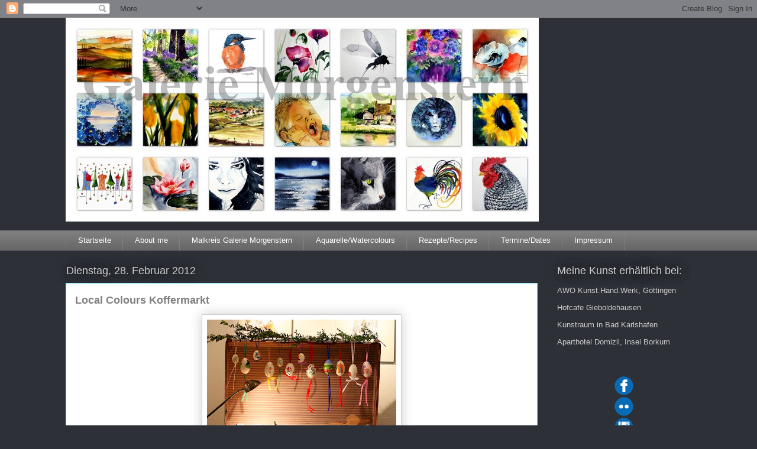

--- FILE ---
content_type: text/html; charset=UTF-8
request_url: https://galerie-morgenstern.blogspot.com/2012/02/
body_size: 21815
content:
<!DOCTYPE html>
<html class='v2' dir='ltr' lang='de'>
<head>
<link href='https://www.blogger.com/static/v1/widgets/335934321-css_bundle_v2.css' rel='stylesheet' type='text/css'/>
<meta content='width=1100' name='viewport'/>
<meta content='text/html; charset=UTF-8' http-equiv='Content-Type'/>
<meta content='blogger' name='generator'/>
<link href='https://galerie-morgenstern.blogspot.com/favicon.ico' rel='icon' type='image/x-icon'/>
<link href='http://galerie-morgenstern.blogspot.com/2012/02/' rel='canonical'/>
<link rel="alternate" type="application/atom+xml" title="galerie-morgenstern - Atom" href="https://galerie-morgenstern.blogspot.com/feeds/posts/default" />
<link rel="alternate" type="application/rss+xml" title="galerie-morgenstern - RSS" href="https://galerie-morgenstern.blogspot.com/feeds/posts/default?alt=rss" />
<link rel="service.post" type="application/atom+xml" title="galerie-morgenstern - Atom" href="https://www.blogger.com/feeds/512334203720148206/posts/default" />
<!--Can't find substitution for tag [blog.ieCssRetrofitLinks]-->
<meta content='http://galerie-morgenstern.blogspot.com/2012/02/' property='og:url'/>
<meta content='galerie-morgenstern' property='og:title'/>
<meta content='Aquarelle, Maltechniken, Ausstellungstermine und jahreszeitlich bedingt auch Kunst auf dem Ei sowie Fotos und Rezepte.' property='og:description'/>
<title>galerie-morgenstern: Februar 2012</title>
<style id='page-skin-1' type='text/css'><!--
/*
-----------------------------------------------
Blogger Template Style
Name:     Awesome Inc.
Designer: Tina Chen
URL:      tinachen.org
----------------------------------------------- */
/* Content
----------------------------------------------- */
body {
font: normal normal 13px Arial, Tahoma, Helvetica, FreeSans, sans-serif;
color: #333333;
background: #2d3037 none repeat scroll top left;
}
html body .content-outer {
min-width: 0;
max-width: 100%;
width: 100%;
}
a:link {
text-decoration: none;
color: #8ce1f5;
}
a:visited {
text-decoration: none;
color: #8ce1f5;
}
a:hover {
text-decoration: underline;
color: #8ce1f5;
}
.body-fauxcolumn-outer .cap-top {
position: absolute;
z-index: 1;
height: 276px;
width: 100%;
background: transparent none repeat-x scroll top left;
_background-image: none;
}
/* Columns
----------------------------------------------- */
.content-inner {
padding: 0;
}
.header-inner .section {
margin: 0 16px;
}
.tabs-inner .section {
margin: 0 16px;
}
.main-inner {
padding-top: 55px;
}
.main-inner .column-center-inner,
.main-inner .column-left-inner,
.main-inner .column-right-inner {
padding: 0 5px;
}
*+html body .main-inner .column-center-inner {
margin-top: -55px;
}
#layout .main-inner .column-center-inner {
margin-top: 0;
}
/* Header
----------------------------------------------- */
.header-outer {
margin: 0 0 15px 0;
background: transparent none repeat scroll 0 0;
}
.Header h1 {
font: normal normal 40px Arial, Tahoma, Helvetica, FreeSans, sans-serif;
color: #7f7f7f;
text-shadow: 0 0 20px #000000;
}
.Header h1 a {
color: #7f7f7f;
}
.Header .description {
font: normal normal 18px Arial, Tahoma, Helvetica, FreeSans, sans-serif;
color: #ffffff;
}
.header-inner .Header .titlewrapper,
.header-inner .Header .descriptionwrapper {
padding-left: 0;
padding-right: 0;
margin-bottom: 0;
}
.header-inner .Header .titlewrapper {
padding-top: 22px;
}
/* Tabs
----------------------------------------------- */
.tabs-outer {
overflow: hidden;
position: relative;
background: #7f7f7f url(//www.blogblog.com/1kt/awesomeinc/tabs_gradient_light.png) repeat scroll 0 0;
}
#layout .tabs-outer {
overflow: visible;
}
.tabs-cap-top, .tabs-cap-bottom {
position: absolute;
width: 100%;
border-top: 1px solid #7f7f7f;
}
.tabs-cap-bottom {
bottom: 0;
}
.tabs-inner .widget li a {
display: inline-block;
margin: 0;
padding: .6em 1.5em;
font: normal normal 13px Arial, Tahoma, Helvetica, FreeSans, sans-serif;
color: #ffffff;
border-top: 1px solid #7f7f7f;
border-bottom: 1px solid #7f7f7f;
border-left: 1px solid #7f7f7f;
height: 16px;
line-height: 16px;
}
.tabs-inner .widget li:last-child a {
border-right: 1px solid #7f7f7f;
}
.tabs-inner .widget li.selected a, .tabs-inner .widget li a:hover {
background: #7f7f7f url(//www.blogblog.com/1kt/awesomeinc/tabs_gradient_light.png) repeat-x scroll 0 -100px;
color: #ffffff;
}
/* Headings
----------------------------------------------- */
h2 {
font: normal normal 18px Arial, Tahoma, Helvetica, FreeSans, sans-serif;
color: #cccccc;
}
/* Widgets
----------------------------------------------- */
.main-inner .section {
margin: 0 27px;
padding: 0;
}
.main-inner .column-left-outer,
.main-inner .column-right-outer {
margin-top: -3.3em;
}
#layout .main-inner .column-left-outer,
#layout .main-inner .column-right-outer {
margin-top: 0;
}
.main-inner .column-left-inner,
.main-inner .column-right-inner {
background: transparent none repeat 0 0;
-moz-box-shadow: 0 0 0 rgba(0, 0, 0, .2);
-webkit-box-shadow: 0 0 0 rgba(0, 0, 0, .2);
-goog-ms-box-shadow: 0 0 0 rgba(0, 0, 0, .2);
box-shadow: 0 0 0 rgba(0, 0, 0, .2);
-moz-border-radius: 0;
-webkit-border-radius: 0;
-goog-ms-border-radius: 0;
border-radius: 0;
}
#layout .main-inner .column-left-inner,
#layout .main-inner .column-right-inner {
margin-top: 0;
}
.sidebar .widget {
font: normal normal 13px Arial, Tahoma, Helvetica, FreeSans, sans-serif;
color: #ffffff;
}
.sidebar .widget a:link {
color: #cccccc;
}
.sidebar .widget a:visited {
color: #015782;
}
.sidebar .widget a:hover {
color: #29aae1;
}
.sidebar .widget h2 {
text-shadow: 0 0 20px #000000;
}
.main-inner .widget {
background-color: transparent;
border: 1px solid transparent;
padding: 0 0 15px;
margin: 20px -16px;
-moz-box-shadow: 0 0 0 rgba(0, 0, 0, .2);
-webkit-box-shadow: 0 0 0 rgba(0, 0, 0, .2);
-goog-ms-box-shadow: 0 0 0 rgba(0, 0, 0, .2);
box-shadow: 0 0 0 rgba(0, 0, 0, .2);
-moz-border-radius: 0;
-webkit-border-radius: 0;
-goog-ms-border-radius: 0;
border-radius: 0;
}
.main-inner .widget h2 {
margin: 0 -0;
padding: .6em 0 .5em;
border-bottom: 1px solid transparent;
}
.footer-inner .widget h2 {
padding: 0 0 .4em;
border-bottom: 1px solid transparent;
}
.main-inner .widget h2 + div, .footer-inner .widget h2 + div {
border-top: 0 solid transparent;
padding-top: 8px;
}
.main-inner .widget .widget-content {
margin: 0 -0;
padding: 7px 0 0;
}
.main-inner .widget ul, .main-inner .widget #ArchiveList ul.flat {
margin: -8px -15px 0;
padding: 0;
list-style: none;
}
.main-inner .widget #ArchiveList {
margin: -8px 0 0;
}
.main-inner .widget ul li, .main-inner .widget #ArchiveList ul.flat li {
padding: .5em 15px;
text-indent: 0;
color: #ffffff;
border-top: 0 solid transparent;
border-bottom: 1px solid transparent;
}
.main-inner .widget #ArchiveList ul li {
padding-top: .25em;
padding-bottom: .25em;
}
.main-inner .widget ul li:first-child, .main-inner .widget #ArchiveList ul.flat li:first-child {
border-top: none;
}
.main-inner .widget ul li:last-child, .main-inner .widget #ArchiveList ul.flat li:last-child {
border-bottom: none;
}
.post-body {
position: relative;
}
.main-inner .widget .post-body ul {
padding: 0 2.5em;
margin: .5em 0;
list-style: disc;
}
.main-inner .widget .post-body ul li {
padding: 0.25em 0;
margin-bottom: .25em;
color: #333333;
border: none;
}
.footer-inner .widget ul {
padding: 0;
list-style: none;
}
.widget .zippy {
color: #ffffff;
}
/* Posts
----------------------------------------------- */
body .main-inner .Blog {
padding: 0;
margin-bottom: 1em;
background-color: transparent;
border: none;
-moz-box-shadow: 0 0 0 rgba(0, 0, 0, 0);
-webkit-box-shadow: 0 0 0 rgba(0, 0, 0, 0);
-goog-ms-box-shadow: 0 0 0 rgba(0, 0, 0, 0);
box-shadow: 0 0 0 rgba(0, 0, 0, 0);
}
.main-inner .section:last-child .Blog:last-child {
padding: 0;
margin-bottom: 1em;
}
.main-inner .widget h2.date-header {
margin: 0 -15px 1px;
padding: 0 0 0 0;
font: normal normal 18px Arial, Tahoma, Helvetica, FreeSans, sans-serif;
color: #cccccc;
background: transparent none no-repeat fixed center center;
border-top: 0 solid transparent;
border-bottom: 1px solid transparent;
-moz-border-radius-topleft: 0;
-moz-border-radius-topright: 0;
-webkit-border-top-left-radius: 0;
-webkit-border-top-right-radius: 0;
border-top-left-radius: 0;
border-top-right-radius: 0;
position: absolute;
bottom: 100%;
left: 0;
text-shadow: 0 0 20px #000000;
}
.main-inner .widget h2.date-header span {
font: normal normal 18px Arial, Tahoma, Helvetica, FreeSans, sans-serif;
display: block;
padding: .5em 15px;
border-left: 0 solid transparent;
border-right: 0 solid transparent;
}
.date-outer {
position: relative;
margin: 55px 0 20px;
padding: 0 15px;
background-color: #ffffff;
border: 1px solid #8ce1f5;
-moz-box-shadow: 0 0 0 rgba(0, 0, 0, .2);
-webkit-box-shadow: 0 0 0 rgba(0, 0, 0, .2);
-goog-ms-box-shadow: 0 0 0 rgba(0, 0, 0, .2);
box-shadow: 0 0 0 rgba(0, 0, 0, .2);
-moz-border-radius: 0;
-webkit-border-radius: 0;
-goog-ms-border-radius: 0;
border-radius: 0;
}
.date-outer:first-child {
margin-top: 0;
}
.date-outer:last-child {
margin-bottom: 0;
-moz-border-radius-bottomleft: 0;
-moz-border-radius-bottomright: 0;
-webkit-border-bottom-left-radius: 0;
-webkit-border-bottom-right-radius: 0;
-goog-ms-border-bottom-left-radius: 0;
-goog-ms-border-bottom-right-radius: 0;
border-bottom-left-radius: 0;
border-bottom-right-radius: 0;
}
.date-posts {
margin: 0 -0;
padding: 0 0;
clear: both;
}
.post-outer, .inline-ad {
border-top: 1px solid #8ce1f5;
margin: 0 -0;
padding: 15px 0;
}
.post-outer {
padding-bottom: 10px;
}
.post-outer:first-child {
padding-top: 10px;
border-top: none;
}
.post-outer:last-child, .inline-ad:last-child {
border-bottom: none;
}
.post-body {
position: relative;
}
.post-body img {
padding: 8px;
background: #ffffff;
border: 1px solid #cccccc;
-moz-box-shadow: 0 0 20px rgba(0, 0, 0, .2);
-webkit-box-shadow: 0 0 20px rgba(0, 0, 0, .2);
box-shadow: 0 0 20px rgba(0, 0, 0, .2);
-moz-border-radius: 0;
-webkit-border-radius: 0;
border-radius: 0;
}
h3.post-title, h4 {
font: normal bold 18px Arial, Tahoma, Helvetica, FreeSans, sans-serif;
color: #7f7f7f;
}
h3.post-title a {
font: normal bold 18px Arial, Tahoma, Helvetica, FreeSans, sans-serif;
color: #7f7f7f;
}
h3.post-title a:hover {
color: #8ce1f5;
text-decoration: underline;
}
.post-header {
margin: 0 0 1em;
}
.post-body {
line-height: 1.4;
}
.post-outer h2 {
color: #333333;
}
.post-footer {
margin: 1.5em 0 0;
}
#blog-pager {
padding: 15px;
font-size: 120%;
background-color: #7f7f7f;
border: 1px solid transparent;
-moz-box-shadow: 0 0 0 rgba(0, 0, 0, .2);
-webkit-box-shadow: 0 0 0 rgba(0, 0, 0, .2);
-goog-ms-box-shadow: 0 0 0 rgba(0, 0, 0, .2);
box-shadow: 0 0 0 rgba(0, 0, 0, .2);
-moz-border-radius: 0;
-webkit-border-radius: 0;
-goog-ms-border-radius: 0;
border-radius: 0;
-moz-border-radius-topleft: 0;
-moz-border-radius-topright: 0;
-webkit-border-top-left-radius: 0;
-webkit-border-top-right-radius: 0;
-goog-ms-border-top-left-radius: 0;
-goog-ms-border-top-right-radius: 0;
border-top-left-radius: 0;
border-top-right-radius-topright: 0;
margin-top: 0;
}
.blog-feeds, .post-feeds {
margin: 1em 0;
text-align: center;
color: #ffffff;
}
.blog-feeds a, .post-feeds a {
color: #8ce1f5;
}
.blog-feeds a:visited, .post-feeds a:visited {
color: #8ce1f5;
}
.blog-feeds a:hover, .post-feeds a:hover {
color: #8ce1f5;
}
.post-outer .comments {
margin-top: 2em;
}
/* Comments
----------------------------------------------- */
.comments .comments-content .icon.blog-author {
background-repeat: no-repeat;
background-image: url([data-uri]);
}
.comments .comments-content .loadmore a {
border-top: 1px solid #7f7f7f;
border-bottom: 1px solid #7f7f7f;
}
.comments .continue {
border-top: 2px solid #7f7f7f;
}
/* Footer
----------------------------------------------- */
.footer-outer {
margin: -0 0 -1px;
padding: 0 0 0;
color: #ffffff;
overflow: hidden;
}
.footer-fauxborder-left {
border-top: 1px solid transparent;
background: transparent none repeat scroll 0 0;
-moz-box-shadow: 0 0 0 rgba(0, 0, 0, .2);
-webkit-box-shadow: 0 0 0 rgba(0, 0, 0, .2);
-goog-ms-box-shadow: 0 0 0 rgba(0, 0, 0, .2);
box-shadow: 0 0 0 rgba(0, 0, 0, .2);
margin: 0 -0;
}
/* Mobile
----------------------------------------------- */
body.mobile {
background-size: auto;
}
.mobile .body-fauxcolumn-outer {
background: transparent none repeat scroll top left;
}
*+html body.mobile .main-inner .column-center-inner {
margin-top: 0;
}
.mobile .main-inner .widget {
padding: 0 0 15px;
}
.mobile .main-inner .widget h2 + div,
.mobile .footer-inner .widget h2 + div {
border-top: none;
padding-top: 0;
}
.mobile .footer-inner .widget h2 {
padding: 0.5em 0;
border-bottom: none;
}
.mobile .main-inner .widget .widget-content {
margin: 0;
padding: 7px 0 0;
}
.mobile .main-inner .widget ul,
.mobile .main-inner .widget #ArchiveList ul.flat {
margin: 0 -15px 0;
}
.mobile .main-inner .widget h2.date-header {
left: 0;
}
.mobile .date-header span {
padding: 0.4em 0;
}
.mobile .date-outer:first-child {
margin-bottom: 0;
border: 1px solid #8ce1f5;
-moz-border-radius-topleft: 0;
-moz-border-radius-topright: 0;
-webkit-border-top-left-radius: 0;
-webkit-border-top-right-radius: 0;
-goog-ms-border-top-left-radius: 0;
-goog-ms-border-top-right-radius: 0;
border-top-left-radius: 0;
border-top-right-radius: 0;
}
.mobile .date-outer {
border-color: #8ce1f5;
border-width: 0 1px 1px;
}
.mobile .date-outer:last-child {
margin-bottom: 0;
}
.mobile .main-inner {
padding: 0;
}
.mobile .header-inner .section {
margin: 0;
}
.mobile .post-outer, .mobile .inline-ad {
padding: 5px 0;
}
.mobile .tabs-inner .section {
margin: 0 10px;
}
.mobile .main-inner .widget h2 {
margin: 0;
padding: 0;
}
.mobile .main-inner .widget h2.date-header span {
padding: 0;
}
.mobile .main-inner .widget .widget-content {
margin: 0;
padding: 7px 0 0;
}
.mobile #blog-pager {
border: 1px solid transparent;
background: transparent none repeat scroll 0 0;
}
.mobile .main-inner .column-left-inner,
.mobile .main-inner .column-right-inner {
background: transparent none repeat 0 0;
-moz-box-shadow: none;
-webkit-box-shadow: none;
-goog-ms-box-shadow: none;
box-shadow: none;
}
.mobile .date-posts {
margin: 0;
padding: 0;
}
.mobile .footer-fauxborder-left {
margin: 0;
border-top: inherit;
}
.mobile .main-inner .section:last-child .Blog:last-child {
margin-bottom: 0;
}
.mobile-index-contents {
color: #333333;
}
.mobile .mobile-link-button {
background: #8ce1f5 url(//www.blogblog.com/1kt/awesomeinc/tabs_gradient_light.png) repeat scroll 0 0;
}
.mobile-link-button a:link, .mobile-link-button a:visited {
color: #ffffff;
}
.mobile .tabs-inner .PageList .widget-content {
background: transparent;
border-top: 1px solid;
border-color: #7f7f7f;
color: #ffffff;
}
.mobile .tabs-inner .PageList .widget-content .pagelist-arrow {
border-left: 1px solid #7f7f7f;
}

--></style>
<style id='template-skin-1' type='text/css'><!--
body {
min-width: 1090px;
}
.content-outer, .content-fauxcolumn-outer, .region-inner {
min-width: 1090px;
max-width: 1090px;
_width: 1090px;
}
.main-inner .columns {
padding-left: 0px;
padding-right: 260px;
}
.main-inner .fauxcolumn-center-outer {
left: 0px;
right: 260px;
/* IE6 does not respect left and right together */
_width: expression(this.parentNode.offsetWidth -
parseInt("0px") -
parseInt("260px") + 'px');
}
.main-inner .fauxcolumn-left-outer {
width: 0px;
}
.main-inner .fauxcolumn-right-outer {
width: 260px;
}
.main-inner .column-left-outer {
width: 0px;
right: 100%;
margin-left: -0px;
}
.main-inner .column-right-outer {
width: 260px;
margin-right: -260px;
}
#layout {
min-width: 0;
}
#layout .content-outer {
min-width: 0;
width: 800px;
}
#layout .region-inner {
min-width: 0;
width: auto;
}
body#layout div.add_widget {
padding: 8px;
}
body#layout div.add_widget a {
margin-left: 32px;
}
--></style>
<link href='https://www.blogger.com/dyn-css/authorization.css?targetBlogID=512334203720148206&amp;zx=ba25a29d-5d60-436f-b45f-9f6cf8a2cc83' media='none' onload='if(media!=&#39;all&#39;)media=&#39;all&#39;' rel='stylesheet'/><noscript><link href='https://www.blogger.com/dyn-css/authorization.css?targetBlogID=512334203720148206&amp;zx=ba25a29d-5d60-436f-b45f-9f6cf8a2cc83' rel='stylesheet'/></noscript>
<meta name='google-adsense-platform-account' content='ca-host-pub-1556223355139109'/>
<meta name='google-adsense-platform-domain' content='blogspot.com'/>

</head>
<body class='loading variant-icy'>
<div class='navbar section' id='navbar' name='Navbar'><div class='widget Navbar' data-version='1' id='Navbar1'><script type="text/javascript">
    function setAttributeOnload(object, attribute, val) {
      if(window.addEventListener) {
        window.addEventListener('load',
          function(){ object[attribute] = val; }, false);
      } else {
        window.attachEvent('onload', function(){ object[attribute] = val; });
      }
    }
  </script>
<div id="navbar-iframe-container"></div>
<script type="text/javascript" src="https://apis.google.com/js/platform.js"></script>
<script type="text/javascript">
      gapi.load("gapi.iframes:gapi.iframes.style.bubble", function() {
        if (gapi.iframes && gapi.iframes.getContext) {
          gapi.iframes.getContext().openChild({
              url: 'https://www.blogger.com/navbar/512334203720148206?origin\x3dhttps://galerie-morgenstern.blogspot.com',
              where: document.getElementById("navbar-iframe-container"),
              id: "navbar-iframe"
          });
        }
      });
    </script><script type="text/javascript">
(function() {
var script = document.createElement('script');
script.type = 'text/javascript';
script.src = '//pagead2.googlesyndication.com/pagead/js/google_top_exp.js';
var head = document.getElementsByTagName('head')[0];
if (head) {
head.appendChild(script);
}})();
</script>
</div></div>
<div class='body-fauxcolumns'>
<div class='fauxcolumn-outer body-fauxcolumn-outer'>
<div class='cap-top'>
<div class='cap-left'></div>
<div class='cap-right'></div>
</div>
<div class='fauxborder-left'>
<div class='fauxborder-right'></div>
<div class='fauxcolumn-inner'>
</div>
</div>
<div class='cap-bottom'>
<div class='cap-left'></div>
<div class='cap-right'></div>
</div>
</div>
</div>
<div class='content'>
<div class='content-fauxcolumns'>
<div class='fauxcolumn-outer content-fauxcolumn-outer'>
<div class='cap-top'>
<div class='cap-left'></div>
<div class='cap-right'></div>
</div>
<div class='fauxborder-left'>
<div class='fauxborder-right'></div>
<div class='fauxcolumn-inner'>
</div>
</div>
<div class='cap-bottom'>
<div class='cap-left'></div>
<div class='cap-right'></div>
</div>
</div>
</div>
<div class='content-outer'>
<div class='content-cap-top cap-top'>
<div class='cap-left'></div>
<div class='cap-right'></div>
</div>
<div class='fauxborder-left content-fauxborder-left'>
<div class='fauxborder-right content-fauxborder-right'></div>
<div class='content-inner'>
<header>
<div class='header-outer'>
<div class='header-cap-top cap-top'>
<div class='cap-left'></div>
<div class='cap-right'></div>
</div>
<div class='fauxborder-left header-fauxborder-left'>
<div class='fauxborder-right header-fauxborder-right'></div>
<div class='region-inner header-inner'>
<div class='header section' id='header' name='Header'><div class='widget Header' data-version='1' id='Header1'>
<div id='header-inner'>
<a href='https://galerie-morgenstern.blogspot.com/' style='display: block'>
<img alt='galerie-morgenstern' height='345px; ' id='Header1_headerimg' src='https://blogger.googleusercontent.com/img/b/R29vZ2xl/AVvXsEj8ekbximgNBkdAKHW5dJhmt32mEmVUjovAVxUbTBozN-EnqqCKDM2FGGTCz-tr7jiVdA6h33oxGrYJLHggeHd8SR-KvQXPVvAbwbEBsI2Pe2z_ZPTWa2s8I4ukRIXRjRLv8oSDvPEOPw/s1018/1-Banner_Galerie_2016fertig.jpg' style='display: block' width='800px; '/>
</a>
</div>
</div></div>
</div>
</div>
<div class='header-cap-bottom cap-bottom'>
<div class='cap-left'></div>
<div class='cap-right'></div>
</div>
</div>
</header>
<div class='tabs-outer'>
<div class='tabs-cap-top cap-top'>
<div class='cap-left'></div>
<div class='cap-right'></div>
</div>
<div class='fauxborder-left tabs-fauxborder-left'>
<div class='fauxborder-right tabs-fauxborder-right'></div>
<div class='region-inner tabs-inner'>
<div class='tabs section' id='crosscol' name='Spaltenübergreifend'><div class='widget PageList' data-version='1' id='PageList1'>
<h2>Seiten</h2>
<div class='widget-content'>
<ul>
<li>
<a href='https://galerie-morgenstern.blogspot.com/'>Startseite</a>
</li>
<li>
<a href='https://galerie-morgenstern.blogspot.com/p/about-me.html'>About me</a>
</li>
<li>
<a href='https://galerie-morgenstern.blogspot.com/p/malkreis-galerie-morgenstern.html'>Malkreis Galerie Morgenstern</a>
</li>
<li>
<a href='https://galerie-morgenstern.blogspot.com/p/watercolours.html'>Aquarelle/Watercolours</a>
</li>
<li>
<a href='https://galerie-morgenstern.blogspot.com/p/rezepterecipes.html'>Rezepte/Recipes</a>
</li>
<li>
<a href='https://galerie-morgenstern.blogspot.com/p/terminedates.html'>Termine/Dates</a>
</li>
<li>
<a href='https://galerie-morgenstern.blogspot.com/p/impressum.html'>Impressum</a>
</li>
</ul>
<div class='clear'></div>
</div>
</div></div>
<div class='tabs no-items section' id='crosscol-overflow' name='Cross-Column 2'></div>
</div>
</div>
<div class='tabs-cap-bottom cap-bottom'>
<div class='cap-left'></div>
<div class='cap-right'></div>
</div>
</div>
<div class='main-outer'>
<div class='main-cap-top cap-top'>
<div class='cap-left'></div>
<div class='cap-right'></div>
</div>
<div class='fauxborder-left main-fauxborder-left'>
<div class='fauxborder-right main-fauxborder-right'></div>
<div class='region-inner main-inner'>
<div class='columns fauxcolumns'>
<div class='fauxcolumn-outer fauxcolumn-center-outer'>
<div class='cap-top'>
<div class='cap-left'></div>
<div class='cap-right'></div>
</div>
<div class='fauxborder-left'>
<div class='fauxborder-right'></div>
<div class='fauxcolumn-inner'>
</div>
</div>
<div class='cap-bottom'>
<div class='cap-left'></div>
<div class='cap-right'></div>
</div>
</div>
<div class='fauxcolumn-outer fauxcolumn-left-outer'>
<div class='cap-top'>
<div class='cap-left'></div>
<div class='cap-right'></div>
</div>
<div class='fauxborder-left'>
<div class='fauxborder-right'></div>
<div class='fauxcolumn-inner'>
</div>
</div>
<div class='cap-bottom'>
<div class='cap-left'></div>
<div class='cap-right'></div>
</div>
</div>
<div class='fauxcolumn-outer fauxcolumn-right-outer'>
<div class='cap-top'>
<div class='cap-left'></div>
<div class='cap-right'></div>
</div>
<div class='fauxborder-left'>
<div class='fauxborder-right'></div>
<div class='fauxcolumn-inner'>
</div>
</div>
<div class='cap-bottom'>
<div class='cap-left'></div>
<div class='cap-right'></div>
</div>
</div>
<!-- corrects IE6 width calculation -->
<div class='columns-inner'>
<div class='column-center-outer'>
<div class='column-center-inner'>
<div class='main section' id='main' name='Hauptbereich'><div class='widget Blog' data-version='1' id='Blog1'>
<div class='blog-posts hfeed'>

          <div class="date-outer">
        
<h2 class='date-header'><span>Dienstag, 28. Februar 2012</span></h2>

          <div class="date-posts">
        
<div class='post-outer'>
<div class='post hentry uncustomized-post-template' itemprop='blogPost' itemscope='itemscope' itemtype='http://schema.org/BlogPosting'>
<meta content='https://blogger.googleusercontent.com/img/b/R29vZ2xl/AVvXsEgS-OD2kCr6LJMsDqQUolSiNH4-fF9QSuTprfYteZMDg4HUMOYehmw2qZqfW9jC2H6I-PwQDexz8Z3xqh6Rap9YOwlm1uC1bHZVgUAzYRWi5OpwnyHHJ2ll1E7dtys6J7gDCijW-YH7ew/s320/IMG_5577.JPG' itemprop='image_url'/>
<meta content='512334203720148206' itemprop='blogId'/>
<meta content='6748304692969982267' itemprop='postId'/>
<a name='6748304692969982267'></a>
<h3 class='post-title entry-title' itemprop='name'>
<a href='https://galerie-morgenstern.blogspot.com/2012/02/local-colours-koffermarkt.html'>Local Colours Koffermarkt</a>
</h3>
<div class='post-header'>
<div class='post-header-line-1'></div>
</div>
<div class='post-body entry-content' id='post-body-6748304692969982267' itemprop='description articleBody'>
<div class="separator" style="clear: both; text-align: center;">
<a href="https://blogger.googleusercontent.com/img/b/R29vZ2xl/AVvXsEgS-OD2kCr6LJMsDqQUolSiNH4-fF9QSuTprfYteZMDg4HUMOYehmw2qZqfW9jC2H6I-PwQDexz8Z3xqh6Rap9YOwlm1uC1bHZVgUAzYRWi5OpwnyHHJ2ll1E7dtys6J7gDCijW-YH7ew/s1600/IMG_5577.JPG" imageanchor="1" style="margin-left: 1em; margin-right: 1em;"><img border="0" height="285" src="https://blogger.googleusercontent.com/img/b/R29vZ2xl/AVvXsEgS-OD2kCr6LJMsDqQUolSiNH4-fF9QSuTprfYteZMDg4HUMOYehmw2qZqfW9jC2H6I-PwQDexz8Z3xqh6Rap9YOwlm1uC1bHZVgUAzYRWi5OpwnyHHJ2ll1E7dtys6J7gDCijW-YH7ew/s320/IMG_5577.JPG" width="320" /></a></div>
&nbsp; <br />
Viele von euch wissen ja, dass es bisher schon zwei Koffermärkte in der 
schönen Universitätsstadt Göttingen gegeben hat organisiert von <a href="http://designimkoffer.blogspot.com/2012/02/local-colours-koffermarkt-in-gottingen.html">"Handmade im Gepäck"</a>. Jetzt wird es wieder einen Göttinger Koffermarkt geben, dieses Mal veranstaltet von Iris Prügl, die einige Jahre das <i><a href="http://local-colours.de/">Local Colours</a></i> in Göttingen geführt hat.<br />
<br />
Der Markt findet am <b>18. März von 10.00 bis 18.00 Uhr</b> im Rahmen des <b>Ostermarktes in der Göttinger Stadthalle</b> statt, der vom <a href="http://www.goettinger-seitenstrassen.de/homeframe.htm">Arbeitskreis "Das besondere Geschäft in der Seitenstraße"</a>&nbsp;organisiert
 wird. Wie ihr euch wohl schon gedacht habt, werde ich auch dort mit einem Koffer dabei sein. Zusätzlich werde ich meine Pinsel und Aquarellfarben mitbringen und euch meine besondere Malweise vorführen, auf Ei und Papier. Kommt doch vorbei und schaut mir über die Schulter.
<div style='clear: both;'></div>
</div>
<div class='post-footer'>
<div class='post-footer-line post-footer-line-1'>
<span class='post-author vcard'>
Eingestellt von
<span class='fn' itemprop='author' itemscope='itemscope' itemtype='http://schema.org/Person'>
<meta content='https://www.blogger.com/profile/07294947873778784056' itemprop='url'/>
<a class='g-profile' href='https://www.blogger.com/profile/07294947873778784056' rel='author' title='author profile'>
<span itemprop='name'>cmorgenstern</span>
</a>
</span>
</span>
<span class='post-timestamp'>
um
<meta content='http://galerie-morgenstern.blogspot.com/2012/02/local-colours-koffermarkt.html' itemprop='url'/>
<a class='timestamp-link' href='https://galerie-morgenstern.blogspot.com/2012/02/local-colours-koffermarkt.html' rel='bookmark' title='permanent link'><abbr class='published' itemprop='datePublished' title='2012-02-28T10:54:00+01:00'>10:54</abbr></a>
</span>
<span class='post-comment-link'>
<a class='comment-link' href='https://galerie-morgenstern.blogspot.com/2012/02/local-colours-koffermarkt.html#comment-form' onclick=''>
2 Kommentare:
  </a>
</span>
<span class='post-icons'>
<span class='item-control blog-admin pid-871782083'>
<a href='https://www.blogger.com/post-edit.g?blogID=512334203720148206&postID=6748304692969982267&from=pencil' title='Post bearbeiten'>
<img alt='' class='icon-action' height='18' src='https://resources.blogblog.com/img/icon18_edit_allbkg.gif' width='18'/>
</a>
</span>
</span>
<div class='post-share-buttons goog-inline-block'>
<a class='goog-inline-block share-button sb-email' href='https://www.blogger.com/share-post.g?blogID=512334203720148206&postID=6748304692969982267&target=email' target='_blank' title='Diesen Post per E-Mail versenden'><span class='share-button-link-text'>Diesen Post per E-Mail versenden</span></a><a class='goog-inline-block share-button sb-blog' href='https://www.blogger.com/share-post.g?blogID=512334203720148206&postID=6748304692969982267&target=blog' onclick='window.open(this.href, "_blank", "height=270,width=475"); return false;' target='_blank' title='BlogThis!'><span class='share-button-link-text'>BlogThis!</span></a><a class='goog-inline-block share-button sb-twitter' href='https://www.blogger.com/share-post.g?blogID=512334203720148206&postID=6748304692969982267&target=twitter' target='_blank' title='Auf X teilen'><span class='share-button-link-text'>Auf X teilen</span></a><a class='goog-inline-block share-button sb-facebook' href='https://www.blogger.com/share-post.g?blogID=512334203720148206&postID=6748304692969982267&target=facebook' onclick='window.open(this.href, "_blank", "height=430,width=640"); return false;' target='_blank' title='In Facebook freigeben'><span class='share-button-link-text'>In Facebook freigeben</span></a><a class='goog-inline-block share-button sb-pinterest' href='https://www.blogger.com/share-post.g?blogID=512334203720148206&postID=6748304692969982267&target=pinterest' target='_blank' title='Auf Pinterest teilen'><span class='share-button-link-text'>Auf Pinterest teilen</span></a>
</div>
</div>
<div class='post-footer-line post-footer-line-2'>
<span class='post-labels'>
Labels:
<a href='https://galerie-morgenstern.blogspot.com/search/label/Aquarelle' rel='tag'>Aquarelle</a>,
<a href='https://galerie-morgenstern.blogspot.com/search/label/art' rel='tag'>art</a>,
<a href='https://galerie-morgenstern.blogspot.com/search/label/Ausstellung' rel='tag'>Ausstellung</a>,
<a href='https://galerie-morgenstern.blogspot.com/search/label/Local%20Colours' rel='tag'>Local Colours</a>,
<a href='https://galerie-morgenstern.blogspot.com/search/label/Malkreis%20Morgenstern' rel='tag'>Malkreis Morgenstern</a>,
<a href='https://galerie-morgenstern.blogspot.com/search/label/Osterausstellung' rel='tag'>Osterausstellung</a>,
<a href='https://galerie-morgenstern.blogspot.com/search/label/Ostern' rel='tag'>Ostern</a>,
<a href='https://galerie-morgenstern.blogspot.com/search/label/painting%20technique' rel='tag'>painting technique</a>,
<a href='https://galerie-morgenstern.blogspot.com/search/label/Wundersch%C3%B6nes%20Kunsthandwerk' rel='tag'>Wunderschönes Kunsthandwerk</a>
</span>
</div>
<div class='post-footer-line post-footer-line-3'>
<span class='post-location'>
</span>
</div>
</div>
</div>
</div>

          </div></div>
        

          <div class="date-outer">
        
<h2 class='date-header'><span>Sonntag, 26. Februar 2012</span></h2>

          <div class="date-posts">
        
<div class='post-outer'>
<div class='post hentry uncustomized-post-template' itemprop='blogPost' itemscope='itemscope' itemtype='http://schema.org/BlogPosting'>
<meta content='https://blogger.googleusercontent.com/img/b/R29vZ2xl/AVvXsEiZJohQZbUqnGZGG7tgaaXVoyeBTsnCO0qMEkUhEMdb6kr0HcXH7QiJpIV2ZXDeKJN5x17Et2_X7LGBEiIL0Zv6RGUtQ-uiYskSA2nIWULxCbiYxcYDQ2BF3KMtcgs6kXZoc75q_3hJYw/s640/IMG_8660-1.JPG' itemprop='image_url'/>
<meta content='512334203720148206' itemprop='blogId'/>
<meta content='4286884228222348311' itemprop='postId'/>
<a name='4286884228222348311'></a>
<h3 class='post-title entry-title' itemprop='name'>
<a href='https://galerie-morgenstern.blogspot.com/2012/02/auf-der-autobahn-richtung-ostern.html'>Auf der Autobahn Richtung Ostern</a>
</h3>
<div class='post-header'>
<div class='post-header-line-1'></div>
</div>
<div class='post-body entry-content' id='post-body-4286884228222348311' itemprop='description articleBody'>
<table align="center" cellpadding="0" cellspacing="0" class="tr-caption-container" style="margin-left: auto; margin-right: auto; text-align: center;"><tbody>
<tr><td style="text-align: center;"><a href="https://blogger.googleusercontent.com/img/b/R29vZ2xl/AVvXsEiZJohQZbUqnGZGG7tgaaXVoyeBTsnCO0qMEkUhEMdb6kr0HcXH7QiJpIV2ZXDeKJN5x17Et2_X7LGBEiIL0Zv6RGUtQ-uiYskSA2nIWULxCbiYxcYDQ2BF3KMtcgs6kXZoc75q_3hJYw/s1600/IMG_8660-1.JPG" imageanchor="1" style="margin-left: auto; margin-right: auto;"><img border="0" height="480" src="https://blogger.googleusercontent.com/img/b/R29vZ2xl/AVvXsEiZJohQZbUqnGZGG7tgaaXVoyeBTsnCO0qMEkUhEMdb6kr0HcXH7QiJpIV2ZXDeKJN5x17Et2_X7LGBEiIL0Zv6RGUtQ-uiYskSA2nIWULxCbiYxcYDQ2BF3KMtcgs6kXZoc75q_3hJYw/s640/IMG_8660-1.JPG" width="640" /></a></td></tr>
<tr><td class="tr-caption" style="text-align: center;">So sieht es im Moment auf meinem Arbeitsplatz aus./This is what my desk looks like at the moment.</td></tr>
</tbody></table>
<br />
So fühle ich mich zumindest im Moment. Am nächsten Wochenende, 3. und 4. März 2012, ist die erste Oster-Ausstellung für dieses Jahr. Ich werde bei der Osterausstellung auf Burg Ludwigstein (<a href="http://www.eurowoche.org/">mehr infos hier</a>) mit einem Stand vertreten sein. Im Meißner Saal wie jedes Jahr und ich hoffe auf viele Besucher.<br />
<br />
<table align="center" cellpadding="0" cellspacing="0" class="tr-caption-container" style="margin-left: auto; margin-right: auto; text-align: center;"><tbody>
<tr><td style="text-align: center;"><a href="https://blogger.googleusercontent.com/img/b/R29vZ2xl/AVvXsEhkLjSUkhitNv8sf_pxW7QNECLZ6tGRkVaPBzhiI6LOAjJ9I42fE8ol6Y0fj_lQPxxo2h0A1WzoQlQ-oOSMBtjkNpATiO4hHFLfME8F8O0RzyQI5pOeRDohaRO7CtzLBqKLmjPSCKV1xg/s1600/Ludwigstein2010meinStand.JPG" imageanchor="1" style="margin-left: auto; margin-right: auto;"><img border="0" height="640" src="https://blogger.googleusercontent.com/img/b/R29vZ2xl/AVvXsEhkLjSUkhitNv8sf_pxW7QNECLZ6tGRkVaPBzhiI6LOAjJ9I42fE8ol6Y0fj_lQPxxo2h0A1WzoQlQ-oOSMBtjkNpATiO4hHFLfME8F8O0RzyQI5pOeRDohaRO7CtzLBqKLmjPSCKV1xg/s640/Ludwigstein2010meinStand.JPG" width="520" /></a></td></tr>
<tr><td class="tr-caption" style="text-align: center;">Meine Eier/My Eggs</td></tr>
</tbody></table>
<br />
Gleich das Wochenende darauf werde ich hier bei mir ausstellen. Die <b>Galerie Morgenstern</b> wird für das Wochenende vom 10. und 11. März 2012 ihre Türen öffnen und lädt euch alle herzlich zu einem Besuch ein.&nbsp; Am Samstag, 10. März 2012, von 14.00 -18.00 Uhr und am Sonntag, 11. März 2011 von 11.00 bis 18.00 Uhr. Vier AusstellerInnen werden mit mir zusammen wunderschöne Dinge präsentieren. Soll ich euch mal die Einladung zeigen? Hier bitte:<br />
<br />
<div class="separator" style="clear: both; text-align: center;">
<a href="https://blogger.googleusercontent.com/img/b/R29vZ2xl/AVvXsEiiDQUqa2xWAylvROaC5JpWVvT0C2ELoPaIKjm2MoZzM2CpT_1nbS8VyQu0-EVS-DQKWmj7JDoKTc78j2I1ZgMFhzsamP34cURo18z5iBXElB3efXn8zk3mlN4N1EOQ07GncPATXIjdXg/s1600/Einladung+Morgenstern.jpg" imageanchor="1" style="margin-left: 1em; margin-right: 1em;"><img border="0" height="452" src="https://blogger.googleusercontent.com/img/b/R29vZ2xl/AVvXsEiiDQUqa2xWAylvROaC5JpWVvT0C2ELoPaIKjm2MoZzM2CpT_1nbS8VyQu0-EVS-DQKWmj7JDoKTc78j2I1ZgMFhzsamP34cURo18z5iBXElB3efXn8zk3mlN4N1EOQ07GncPATXIjdXg/s640/Einladung+Morgenstern.jpg" width="640" /></a></div>
<br />
<br />
Dieses Mal habe ich sie nicht selbst gedruckt und gemalt, sondern die Aufgabe an die <a href="http://www.goettinger-werkstaetten.de/">Göttinger Werkstätten</a> vergeben. Ja ja ich weiß, im Internet hätte ich es viel billiger haben können. Aber nicht mit der hervorragenden Betreuung. Und, die Göttinger Werkstätten sind eine gemeinnützige Gmbh, die sich die berufliche Rehabilitation von Menschen mit geistigen oder seelischen Behinderungen zur Aufgabe gemacht hat. Die <a href="http://www.goettinger-werkstaetten.de/">Göttinger Werkstätten</a> sind ein modernes Dienstleistungsunternehmen, in welchem Menschen mit Behinderungen Seite an Seite mit nicht behinderten Menschen arbeiten. Das Spektrum reicht von der Herstellung von Produkten (wie meinen Einladungskarten) bis zur Erbringung von Dienstleistungen für Arbeitgeber. Stationäre und ambulante Wohnangebote gehören ebenfalls dazu. Zusätzlich sei noch erwähnt, das nach einem zertifizierten Qualitätsmanagementsystem nach DIN EN ISO 9001:2008 gearbeitet wird. Das sind jetzt ganz nüchterne aber wie ich finde doch erwähnenswerte Fakten. Ganz genau könnt ihr das auf ihrer Internetseite <a href="http://www.goettinger-werkstaetten.de/">Göttinger Werkstätten</a> nachlesen.<br />
<br />
Morgen gehen die Einladungskarten zur Post und ich hoffe, dass sie dieses Mal auch alle ankommen.<br />
<br />
Bevor ich es vergesse, ausstellen werden mit mir:<br />
<br />
<a href="http://www.formsache-keramik.de/"><b>Martina König</b> zeigt handgefertigte Keramik</a><br />
<br />
<a href="http://www.rk-fotodesign.de/"><b>Ralf König</b> zeigt seine Fotografien</a><br />
<br />
<b>Ulrike Lohmann</b> präsentiert Unikatschmuck aus Silber, Gold und Zuchtperlen<br />
<br />
<b>Nicole Reimann</b> zeigt uns handgefertigte Seifen und Körperpflegeprodukte.<br />
<br />
Ich hoffe, wir sehen uns.<br />
<br />
<span style="color: navy; font-family: Arial; font-size: x-small;"><span style="color: navy; font-family: Arial; font-size: 10.0pt;"></span></span>
<div style='clear: both;'></div>
</div>
<div class='post-footer'>
<div class='post-footer-line post-footer-line-1'>
<span class='post-author vcard'>
Eingestellt von
<span class='fn' itemprop='author' itemscope='itemscope' itemtype='http://schema.org/Person'>
<meta content='https://www.blogger.com/profile/07294947873778784056' itemprop='url'/>
<a class='g-profile' href='https://www.blogger.com/profile/07294947873778784056' rel='author' title='author profile'>
<span itemprop='name'>cmorgenstern</span>
</a>
</span>
</span>
<span class='post-timestamp'>
um
<meta content='http://galerie-morgenstern.blogspot.com/2012/02/auf-der-autobahn-richtung-ostern.html' itemprop='url'/>
<a class='timestamp-link' href='https://galerie-morgenstern.blogspot.com/2012/02/auf-der-autobahn-richtung-ostern.html' rel='bookmark' title='permanent link'><abbr class='published' itemprop='datePublished' title='2012-02-26T20:55:00+01:00'>20:55</abbr></a>
</span>
<span class='post-comment-link'>
<a class='comment-link' href='https://galerie-morgenstern.blogspot.com/2012/02/auf-der-autobahn-richtung-ostern.html#comment-form' onclick=''>
1 Kommentar:
  </a>
</span>
<span class='post-icons'>
<span class='item-control blog-admin pid-871782083'>
<a href='https://www.blogger.com/post-edit.g?blogID=512334203720148206&postID=4286884228222348311&from=pencil' title='Post bearbeiten'>
<img alt='' class='icon-action' height='18' src='https://resources.blogblog.com/img/icon18_edit_allbkg.gif' width='18'/>
</a>
</span>
</span>
<div class='post-share-buttons goog-inline-block'>
<a class='goog-inline-block share-button sb-email' href='https://www.blogger.com/share-post.g?blogID=512334203720148206&postID=4286884228222348311&target=email' target='_blank' title='Diesen Post per E-Mail versenden'><span class='share-button-link-text'>Diesen Post per E-Mail versenden</span></a><a class='goog-inline-block share-button sb-blog' href='https://www.blogger.com/share-post.g?blogID=512334203720148206&postID=4286884228222348311&target=blog' onclick='window.open(this.href, "_blank", "height=270,width=475"); return false;' target='_blank' title='BlogThis!'><span class='share-button-link-text'>BlogThis!</span></a><a class='goog-inline-block share-button sb-twitter' href='https://www.blogger.com/share-post.g?blogID=512334203720148206&postID=4286884228222348311&target=twitter' target='_blank' title='Auf X teilen'><span class='share-button-link-text'>Auf X teilen</span></a><a class='goog-inline-block share-button sb-facebook' href='https://www.blogger.com/share-post.g?blogID=512334203720148206&postID=4286884228222348311&target=facebook' onclick='window.open(this.href, "_blank", "height=430,width=640"); return false;' target='_blank' title='In Facebook freigeben'><span class='share-button-link-text'>In Facebook freigeben</span></a><a class='goog-inline-block share-button sb-pinterest' href='https://www.blogger.com/share-post.g?blogID=512334203720148206&postID=4286884228222348311&target=pinterest' target='_blank' title='Auf Pinterest teilen'><span class='share-button-link-text'>Auf Pinterest teilen</span></a>
</div>
</div>
<div class='post-footer-line post-footer-line-2'>
<span class='post-labels'>
Labels:
<a href='https://galerie-morgenstern.blogspot.com/search/label/Aquarelle' rel='tag'>Aquarelle</a>,
<a href='https://galerie-morgenstern.blogspot.com/search/label/Ausstellung' rel='tag'>Ausstellung</a>,
<a href='https://galerie-morgenstern.blogspot.com/search/label/Burg%20Ludwigstein' rel='tag'>Burg Ludwigstein</a>,
<a href='https://galerie-morgenstern.blogspot.com/search/label/exhibition' rel='tag'>exhibition</a>,
<a href='https://galerie-morgenstern.blogspot.com/search/label/galerie-morgenstern' rel='tag'>galerie-morgenstern</a>,
<a href='https://galerie-morgenstern.blogspot.com/search/label/Kunst%20auf%20dem%20Ei' rel='tag'>Kunst auf dem Ei</a>,
<a href='https://galerie-morgenstern.blogspot.com/search/label/Kunsthandwerk' rel='tag'>Kunsthandwerk</a>,
<a href='https://galerie-morgenstern.blogspot.com/search/label/Osterausstellung' rel='tag'>Osterausstellung</a>,
<a href='https://galerie-morgenstern.blogspot.com/search/label/Ostern' rel='tag'>Ostern</a>,
<a href='https://galerie-morgenstern.blogspot.com/search/label/Wundersch%C3%B6nes%20Kunsthandwerk' rel='tag'>Wunderschönes Kunsthandwerk</a>
</span>
</div>
<div class='post-footer-line post-footer-line-3'>
<span class='post-location'>
</span>
</div>
</div>
</div>
</div>

          </div></div>
        

          <div class="date-outer">
        
<h2 class='date-header'><span>Samstag, 11. Februar 2012</span></h2>

          <div class="date-posts">
        
<div class='post-outer'>
<div class='post hentry uncustomized-post-template' itemprop='blogPost' itemscope='itemscope' itemtype='http://schema.org/BlogPosting'>
<meta content='https://blogger.googleusercontent.com/img/b/R29vZ2xl/AVvXsEjiq8oJb6CLyl9j0U5vBq9P5DasHnxC3bdtC7r9YpUQth7RVjsnmPqaRjTj7-NpAGJepOtq-eT9zcVNgBz7ySewjS_YZcCSq-a2ZCE8cwUh0inPaMRCeEt35M0Xm304kQb9344chhASWg/s640/IMG_8747.JPG' itemprop='image_url'/>
<meta content='512334203720148206' itemprop='blogId'/>
<meta content='3330704858401047350' itemprop='postId'/>
<a name='3330704858401047350'></a>
<h3 class='post-title entry-title' itemprop='name'>
<a href='https://galerie-morgenstern.blogspot.com/2012/02/eis-vergnugen.html'>Eis-Vergnügen</a>
</h3>
<div class='post-header'>
<div class='post-header-line-1'></div>
</div>
<div class='post-body entry-content' id='post-body-3330704858401047350' itemprop='description articleBody'>
<div class="separator" style="clear: both; text-align: center;">
<a href="https://blogger.googleusercontent.com/img/b/R29vZ2xl/AVvXsEjiq8oJb6CLyl9j0U5vBq9P5DasHnxC3bdtC7r9YpUQth7RVjsnmPqaRjTj7-NpAGJepOtq-eT9zcVNgBz7ySewjS_YZcCSq-a2ZCE8cwUh0inPaMRCeEt35M0Xm304kQb9344chhASWg/s1600/IMG_8747.JPG" imageanchor="1" style="margin-left: 1em; margin-right: 1em;"><img border="0" height="426" src="https://blogger.googleusercontent.com/img/b/R29vZ2xl/AVvXsEjiq8oJb6CLyl9j0U5vBq9P5DasHnxC3bdtC7r9YpUQth7RVjsnmPqaRjTj7-NpAGJepOtq-eT9zcVNgBz7ySewjS_YZcCSq-a2ZCE8cwUh0inPaMRCeEt35M0Xm304kQb9344chhASWg/s640/IMG_8747.JPG" width="640" /></a></div>
<br />
Ich bin mir nicht sicher, ob ihr wißt, dass ich auch auf einem <a href="http://renshausen.blogspot.com/">zweiten Blog</a> veröffentliche. Einem Blog ganz allein für den <a href="http://renshausen.blogspot.com/">Ort</a> in dem ich lebe.
 Dort findet ihr alles, was sich Bemerkenswertes in unserem Dorf (und 
ein klein wenig auch in der Umgebung) zuträgt. Manchmal veröffentliche 
ich dort etwas, was euch auch interessieren könnte. Ich denke nur nicht 
daran und erzähle es hier nicht noch einmal. Heute darum ein paar Bilder
 vom letzten Sonntag. Wir verbrachten ihn auf Schlittschuhen auf 
"unserem" Teich. Natürlich gehört er weder uns noch dem Dorf, aber 
irgendwie sprechen alle immer von unserem Teich. Eigentlich gehört er 
zum idyllisch gelegenen Ferienhof der Familie Bleckert (<a href="http://www.bauernhofferien.de/40360/index.htm">für mehr Infos dazu hier klicken</a>). Wenn der Winter es gut mit uns meint, bekommen wir 
erst den Schnee und dann das Eis. Das heißt, der See bleibt schneefrei 
und wir müssen nicht schippen um Schlittschuhlaufen zu können. Ganz besonders freuten sich alle über den Glühwein (Früchtetee für die 
Kinder) und die Würstchen auf dem Eis, die von Niklas Bleckert und 
seinen Freunden angeboten wurden. Aber jetzt ein paar Eindrücke vom sonntäglichen 
Eisvergnügen.<br />
<br />
<div class="separator" style="clear: both; text-align: center;">
<a href="https://blogger.googleusercontent.com/img/b/R29vZ2xl/AVvXsEjWoco7YXCbbXIdubU-CbOzdBZbU_QBABKBgSIkXOAqgUMYY1xU4mHh6SmLgUm1nqcPfWYHn0W6eyhvlWQBvGRuJeOwi1UQsNlt3NMXIU8SbWz4gr92gm8vCYgfcP3fl6IFHiFuE19ntA/s1600/Collage1.jpg" imageanchor="1" style="margin-left: 1em; margin-right: 1em;"><img border="0" height="640" src="https://blogger.googleusercontent.com/img/b/R29vZ2xl/AVvXsEjWoco7YXCbbXIdubU-CbOzdBZbU_QBABKBgSIkXOAqgUMYY1xU4mHh6SmLgUm1nqcPfWYHn0W6eyhvlWQBvGRuJeOwi1UQsNlt3NMXIU8SbWz4gr92gm8vCYgfcP3fl6IFHiFuE19ntA/s640/Collage1.jpg" width="640" /></a></div>
<br />
<div style="color: #cfe2f3;">
<i>I am not sure whether you know that I have another blog where I report things happening in the village where I live. Last Sunday we spent on our village pond. Well it isn't our pond but it belongs to the local bed and breakfast farm where you can spend wonderful farm holidays with children (<a href="http://www.bauernhofferien.de/40360/">for more info click here)</a>. Anyway we had all been waiting for the pond to freeze over so we can go iceskating and play icehockey. Last Sunday the iceskating season finally started. Glühwein and hot sausages were served by the farm directly on the ice and that of course added to the fun. Have a look and see if you like what you see. Have a great weekend.</i></div>
<br />
<table align="center" cellpadding="0" cellspacing="0" class="tr-caption-container" style="margin-left: auto; margin-right: auto; text-align: center;"><tbody>
<tr><td style="text-align: center;"><a href="https://blogger.googleusercontent.com/img/b/R29vZ2xl/AVvXsEgJUu_QuOTej93VitpPwzpHfF2hayn11kRO-2xRGtd-xY9neaZWl6SEJ8NP0IVrM92-4AI_l0B0j4NMOGRsVukll6cgrT-fva3wZuNYai1aQcHX-FsJpdHKIrKbNKFKcBMjEhZfvvbA3w/s1600/IMG_8780.JPG" imageanchor="1" style="margin-left: auto; margin-right: auto;"><img border="0" height="480" src="https://blogger.googleusercontent.com/img/b/R29vZ2xl/AVvXsEgJUu_QuOTej93VitpPwzpHfF2hayn11kRO-2xRGtd-xY9neaZWl6SEJ8NP0IVrM92-4AI_l0B0j4NMOGRsVukll6cgrT-fva3wZuNYai1aQcHX-FsJpdHKIrKbNKFKcBMjEhZfvvbA3w/s640/IMG_8780.JPG" width="640" /></a></td></tr>
<tr><td class="tr-caption" style="text-align: center;"><br /></td></tr>
</tbody></table>
<div class="separator" style="clear: both; text-align: center;">
<a href="https://blogger.googleusercontent.com/img/b/R29vZ2xl/AVvXsEj2UOptlqwy8_E-MTqOPsZkHNVCkZIGHFb43PVKqzAzztVDvZ9EeVMxvTGg8vC0CynzW7vED1pySW97SLhLAsaaqKYVGp82_zsKjrurW_t6yL1O6cuEuuw9BKY-7X3ZqUpgVq2S2lg-Cw/s1600/IMG_9199.JPG" style="margin-left: 1em; margin-right: 1em;"><img border="0" height="640" src="https://blogger.googleusercontent.com/img/b/R29vZ2xl/AVvXsEj2UOptlqwy8_E-MTqOPsZkHNVCkZIGHFb43PVKqzAzztVDvZ9EeVMxvTGg8vC0CynzW7vED1pySW97SLhLAsaaqKYVGp82_zsKjrurW_t6yL1O6cuEuuw9BKY-7X3ZqUpgVq2S2lg-Cw/s640/IMG_9199.JPG" width="482" /></a></div>
<br />
<div class="separator" style="clear: both; text-align: center;">
<a href="https://blogger.googleusercontent.com/img/b/R29vZ2xl/AVvXsEhXH4lO5w8eXkylGQb4NOqe50CKKhoR68-QQjuXoxbBmw7fMOhHQS3eX4fEWMhDjunMOyOy5q-8SAR0IYr0dh8aKh5BY05jAkE1mBjqZ82fOtKF-zKonXbWrJkSOuDGVpEEKo-Soz2lkQ/s1600/IMG_8787.JPG" imageanchor="1" style="margin-left: 1em; margin-right: 1em;"><img border="0" height="480" src="https://blogger.googleusercontent.com/img/b/R29vZ2xl/AVvXsEhXH4lO5w8eXkylGQb4NOqe50CKKhoR68-QQjuXoxbBmw7fMOhHQS3eX4fEWMhDjunMOyOy5q-8SAR0IYr0dh8aKh5BY05jAkE1mBjqZ82fOtKF-zKonXbWrJkSOuDGVpEEKo-Soz2lkQ/s640/IMG_8787.JPG" width="640" /></a></div>
<br />
<div class="separator" style="clear: both; text-align: center;">
<a href="https://blogger.googleusercontent.com/img/b/R29vZ2xl/AVvXsEjj5uekyXgru3XQSL_wi_JBUjVko4gcNwAcWY5ItmIreIDbraLaPC5a6ePizfhzXu8INN8ZVafoLD3JJ-5fWZYfNshSIfu4I7LOJwDXodVIsMAtpolNdPViha2_IJiZKzBA4aqtOrpvUw/s1600/IMG_8940.JPG" imageanchor="1" style="margin-left: 1em; margin-right: 1em;"><img border="0" height="584" src="https://blogger.googleusercontent.com/img/b/R29vZ2xl/AVvXsEjj5uekyXgru3XQSL_wi_JBUjVko4gcNwAcWY5ItmIreIDbraLaPC5a6ePizfhzXu8INN8ZVafoLD3JJ-5fWZYfNshSIfu4I7LOJwDXodVIsMAtpolNdPViha2_IJiZKzBA4aqtOrpvUw/s640/IMG_8940.JPG" width="640" /></a></div>
<br />
<div class="separator" style="clear: both; text-align: center;">
</div>
<table align="center" cellpadding="0" cellspacing="0" class="tr-caption-container" style="margin-left: auto; margin-right: auto; text-align: center;"><tbody>
<tr><td style="text-align: center;"><a href="https://blogger.googleusercontent.com/img/b/R29vZ2xl/AVvXsEifpEjbtJZ0puh3e_Am5B5h_g4HGU-fqrk1mXyili43exA3inIodkz3JbU6p1FcfkilWQqZFObaj8xEI51koK-mSl5h9yQrm4pMGQefPiZpeLLpDkspK_xX3q5Zie5x-d_vqdSyuT1m2Q/s1600/IMG_9081.JPG" imageanchor="1" style="margin-left: auto; margin-right: auto;"><img border="0" height="480" src="https://blogger.googleusercontent.com/img/b/R29vZ2xl/AVvXsEifpEjbtJZ0puh3e_Am5B5h_g4HGU-fqrk1mXyili43exA3inIodkz3JbU6p1FcfkilWQqZFObaj8xEI51koK-mSl5h9yQrm4pMGQefPiZpeLLpDkspK_xX3q5Zie5x-d_vqdSyuT1m2Q/s640/IMG_9081.JPG" width="640" /></a></td></tr>
<tr><td class="tr-caption" style="text-align: center;"><br /></td></tr>
</tbody></table>
<div class="separator" style="clear: both; text-align: center;">
<a href="https://blogger.googleusercontent.com/img/b/R29vZ2xl/AVvXsEhIv00KthnBfe4Hp6dIATjRx5-2z-K98XQqpo45Wm0DELJszYkHumvsSybVupQBWxZVtqOKUeMxsNZDz1n2ESR3G1hH73tjuDJBvHxSdUm0YgGZ1u2NfiNuRTbtcutGYDU_0vH-5rjukA/s1600/IMG_9237.JPG" style="margin-left: 1em; margin-right: 1em;"><img border="0" height="640" src="https://blogger.googleusercontent.com/img/b/R29vZ2xl/AVvXsEhIv00KthnBfe4Hp6dIATjRx5-2z-K98XQqpo45Wm0DELJszYkHumvsSybVupQBWxZVtqOKUeMxsNZDz1n2ESR3G1hH73tjuDJBvHxSdUm0YgGZ1u2NfiNuRTbtcutGYDU_0vH-5rjukA/s640/IMG_9237.JPG" width="480" /></a></div>
<br />
<div class="separator" style="clear: both; text-align: center;">
<a href="https://blogger.googleusercontent.com/img/b/R29vZ2xl/AVvXsEjOu846lwkeV1bU9AZwcEDckf5RGaUqI_lhIDiP-mH0JrFv4sNyuu60snsmmD5NxmxFn8KgFRqCAVIQCRmTcOMA_xLg6ebDEHg4L6eJfTl3vzRPTQc5p45rHt13WDddW-qY5rgjnrPuXA/s1600/IMG_9147.JPG" imageanchor="1" style="margin-left: 1em; margin-right: 1em;"><img border="0" height="480" src="https://blogger.googleusercontent.com/img/b/R29vZ2xl/AVvXsEjOu846lwkeV1bU9AZwcEDckf5RGaUqI_lhIDiP-mH0JrFv4sNyuu60snsmmD5NxmxFn8KgFRqCAVIQCRmTcOMA_xLg6ebDEHg4L6eJfTl3vzRPTQc5p45rHt13WDddW-qY5rgjnrPuXA/s640/IMG_9147.JPG" width="640" /></a></div>
<br />
<div class="separator" style="clear: both; text-align: center;">
<a href="https://blogger.googleusercontent.com/img/b/R29vZ2xl/AVvXsEj2UOptlqwy8_E-MTqOPsZkHNVCkZIGHFb43PVKqzAzztVDvZ9EeVMxvTGg8vC0CynzW7vED1pySW97SLhLAsaaqKYVGp82_zsKjrurW_t6yL1O6cuEuuw9BKY-7X3ZqUpgVq2S2lg-Cw/s1600/IMG_9199.JPG" imageanchor="1" style="margin-left: 1em; margin-right: 1em;"><br /></a></div>
<br />
<div class="separator" style="clear: both; text-align: center;">
<a href="https://blogger.googleusercontent.com/img/b/R29vZ2xl/AVvXsEhIv00KthnBfe4Hp6dIATjRx5-2z-K98XQqpo45Wm0DELJszYkHumvsSybVupQBWxZVtqOKUeMxsNZDz1n2ESR3G1hH73tjuDJBvHxSdUm0YgGZ1u2NfiNuRTbtcutGYDU_0vH-5rjukA/s1600/IMG_9237.JPG" imageanchor="1" style="margin-left: 1em; margin-right: 1em;"><br /></a></div>
<br />
<br />
<br />
<div style='clear: both;'></div>
</div>
<div class='post-footer'>
<div class='post-footer-line post-footer-line-1'>
<span class='post-author vcard'>
Eingestellt von
<span class='fn' itemprop='author' itemscope='itemscope' itemtype='http://schema.org/Person'>
<meta content='https://www.blogger.com/profile/07294947873778784056' itemprop='url'/>
<a class='g-profile' href='https://www.blogger.com/profile/07294947873778784056' rel='author' title='author profile'>
<span itemprop='name'>cmorgenstern</span>
</a>
</span>
</span>
<span class='post-timestamp'>
um
<meta content='http://galerie-morgenstern.blogspot.com/2012/02/eis-vergnugen.html' itemprop='url'/>
<a class='timestamp-link' href='https://galerie-morgenstern.blogspot.com/2012/02/eis-vergnugen.html' rel='bookmark' title='permanent link'><abbr class='published' itemprop='datePublished' title='2012-02-11T12:20:00+01:00'>12:20</abbr></a>
</span>
<span class='post-comment-link'>
<a class='comment-link' href='https://galerie-morgenstern.blogspot.com/2012/02/eis-vergnugen.html#comment-form' onclick=''>
3 Kommentare:
  </a>
</span>
<span class='post-icons'>
<span class='item-control blog-admin pid-871782083'>
<a href='https://www.blogger.com/post-edit.g?blogID=512334203720148206&postID=3330704858401047350&from=pencil' title='Post bearbeiten'>
<img alt='' class='icon-action' height='18' src='https://resources.blogblog.com/img/icon18_edit_allbkg.gif' width='18'/>
</a>
</span>
</span>
<div class='post-share-buttons goog-inline-block'>
<a class='goog-inline-block share-button sb-email' href='https://www.blogger.com/share-post.g?blogID=512334203720148206&postID=3330704858401047350&target=email' target='_blank' title='Diesen Post per E-Mail versenden'><span class='share-button-link-text'>Diesen Post per E-Mail versenden</span></a><a class='goog-inline-block share-button sb-blog' href='https://www.blogger.com/share-post.g?blogID=512334203720148206&postID=3330704858401047350&target=blog' onclick='window.open(this.href, "_blank", "height=270,width=475"); return false;' target='_blank' title='BlogThis!'><span class='share-button-link-text'>BlogThis!</span></a><a class='goog-inline-block share-button sb-twitter' href='https://www.blogger.com/share-post.g?blogID=512334203720148206&postID=3330704858401047350&target=twitter' target='_blank' title='Auf X teilen'><span class='share-button-link-text'>Auf X teilen</span></a><a class='goog-inline-block share-button sb-facebook' href='https://www.blogger.com/share-post.g?blogID=512334203720148206&postID=3330704858401047350&target=facebook' onclick='window.open(this.href, "_blank", "height=430,width=640"); return false;' target='_blank' title='In Facebook freigeben'><span class='share-button-link-text'>In Facebook freigeben</span></a><a class='goog-inline-block share-button sb-pinterest' href='https://www.blogger.com/share-post.g?blogID=512334203720148206&postID=3330704858401047350&target=pinterest' target='_blank' title='Auf Pinterest teilen'><span class='share-button-link-text'>Auf Pinterest teilen</span></a>
</div>
</div>
<div class='post-footer-line post-footer-line-2'>
<span class='post-labels'>
Labels:
<a href='https://galerie-morgenstern.blogspot.com/search/label/c.morgenstern' rel='tag'>c.morgenstern</a>,
<a href='https://galerie-morgenstern.blogspot.com/search/label/Eis' rel='tag'>Eis</a>,
<a href='https://galerie-morgenstern.blogspot.com/search/label/Eishockeyspielen' rel='tag'>Eishockeyspielen</a>,
<a href='https://galerie-morgenstern.blogspot.com/search/label/Ferienhof%20Bleckert' rel='tag'>Ferienhof Bleckert</a>,
<a href='https://galerie-morgenstern.blogspot.com/search/label/galerie-morgenstern' rel='tag'>galerie-morgenstern</a>,
<a href='https://galerie-morgenstern.blogspot.com/search/label/Gl%C3%BChwein' rel='tag'>Glühwein</a>,
<a href='https://galerie-morgenstern.blogspot.com/search/label/Renshausen' rel='tag'>Renshausen</a>,
<a href='https://galerie-morgenstern.blogspot.com/search/label/Schlittschuhfahren' rel='tag'>Schlittschuhfahren</a>,
<a href='https://galerie-morgenstern.blogspot.com/search/label/Schnee' rel='tag'>Schnee</a>,
<a href='https://galerie-morgenstern.blogspot.com/search/label/Thiershausen' rel='tag'>Thiershausen</a>
</span>
</div>
<div class='post-footer-line post-footer-line-3'>
<span class='post-location'>
</span>
</div>
</div>
</div>
</div>

          </div></div>
        

          <div class="date-outer">
        
<h2 class='date-header'><span>Sonntag, 5. Februar 2012</span></h2>

          <div class="date-posts">
        
<div class='post-outer'>
<div class='post hentry uncustomized-post-template' itemprop='blogPost' itemscope='itemscope' itemtype='http://schema.org/BlogPosting'>
<meta content='https://blogger.googleusercontent.com/img/b/R29vZ2xl/AVvXsEijAOt9c-9UtcL_KhEau08fvdKQXygcT0OBDeh7qbwlu7FacnFlzMcvlVmYAjEvsjyF5opElM6p47o8d5NskiyvxseosJijjE1T1d21-tSee8UEL7lpHJsoqEiG35quSk8h74NITiViJQ/s640/IMG_8669-1.JPG' itemprop='image_url'/>
<meta content='512334203720148206' itemprop='blogId'/>
<meta content='7766311525957700107' itemprop='postId'/>
<a name='7766311525957700107'></a>
<h3 class='post-title entry-title' itemprop='name'>
<a href='https://galerie-morgenstern.blogspot.com/2012/02/apfelkuchen-apple-pie.html'>Apfelkuchen - Apple Pie</a>
</h3>
<div class='post-header'>
<div class='post-header-line-1'></div>
</div>
<div class='post-body entry-content' id='post-body-7766311525957700107' itemprop='description articleBody'>
<div class="separator" style="clear: both; text-align: center;">
<a href="https://blogger.googleusercontent.com/img/b/R29vZ2xl/AVvXsEijAOt9c-9UtcL_KhEau08fvdKQXygcT0OBDeh7qbwlu7FacnFlzMcvlVmYAjEvsjyF5opElM6p47o8d5NskiyvxseosJijjE1T1d21-tSee8UEL7lpHJsoqEiG35quSk8h74NITiViJQ/s1600/IMG_8669-1.JPG" imageanchor="1" style="margin-left: 1em; margin-right: 1em;"><img border="0" height="640" src="https://blogger.googleusercontent.com/img/b/R29vZ2xl/AVvXsEijAOt9c-9UtcL_KhEau08fvdKQXygcT0OBDeh7qbwlu7FacnFlzMcvlVmYAjEvsjyF5opElM6p47o8d5NskiyvxseosJijjE1T1d21-tSee8UEL7lpHJsoqEiG35quSk8h74NITiViJQ/s640/IMG_8669-1.JPG" width="640" /></a></div>
<br />
<br />
Samstag ist bei mir immer Backtag. Irgendwie hat sich das so bei uns eingependelt. Gestern war ein gedeckter Apfelkuchen gewünscht. Wir haben noch viele Äpfel aus unserem Garten eingekellert und die Sorte Boskop hat jetzt genau die richtige Reife. Natürlich habe ich beim Backen immer den Fotoapparat in der Nähe sodaß ich euch auch die Fotos zum Rezept zeigen kann. Bevor ich es vergesse - mein Apfelkuchen macht bei der <a href="http://fraeuleintext.blogspot.com/p/fur-kuchenpicker-kekskrumler-und.html">Initiative sonntagssüß</a> mit. Schaut mal dort vorbei. Viele leckere süße Sachen gibt es dort. Vielleicht habt ihr ja auch mal Lust mitzumachen.<br />
<br />
<span style="font-size: large;"><b>Gedeckter Apfelkuchen</b></span><br />
<br />
<b>Mürbeteig:</b><br />
<br />
350 g Mehl<br />
150 g Butter<br />
150 g Zucker<br />
1-2 Eier je nach Größe<br />
1 Eigelb<br />
1 Vanillezucker<br />
1 Messerspitze Backpulver<br />
<br />
<b>Füllung:</b><br />
<br />
ca. 1,5 kg Äpfel (Boskop nehme ich)<br />
etwas Zimt<br />
2 Eßl. Zucker<br />
2 Eßl. Rum (ich nehme Strohrum 80%)<br />
<br />
<b>Zubereitung: </b><br />
<br />
Den Mürbeteig aus den angegebenen Zutaten kneten und für 1 Stunde in den Kühlschrank stellen.<br />
In der Zwischenzeit die Äpfel schälen, vierteln, entkernen und in dünne Scheiben schneiden. Die Scheiben mit dem Zimt, dem Zucker und dem Rum vermischen und etwas einwirken lassen.<br />
<br />
Aus einer Teighälfte den Boden mit einem 1,5 cm hohen Rand in die Backform geben und 10-12 Minuten bei 200&#176;C backen. Etwas abkühlen lassen und die Äpfel darauf geben. Aus der zweiten Teighälfte eine Teigplatte rollen und auf die Äpfel geben. Den Rand andrücken und wenn etwas Teig übrig ist vielleicht ein paar Blätter oder Blüten formen. Den Kuchen mit Eigelb einpinseln und bei 200&#176;C ca. 25 Minuten backen.<br />
<br />
<div class="separator" style="clear: both; text-align: center;">
<a href="https://blogger.googleusercontent.com/img/b/R29vZ2xl/AVvXsEhyWVEinz0Eloaugk5ovjr8NZDLl5SS6jsESfCpDlt0824RgD7TlhcPBkYdbhBp6xqjt_aL66tgfz1OS55teI2XlLOzCvqwgxbNeID9-8Qu0ExqO-kMt-rxoq233LSnT1eIJVxn2XUoRw/s1600/IMG_8676-1.JPG" style="margin-left: 1em; margin-right: 1em;"><img border="0" height="426" src="https://blogger.googleusercontent.com/img/b/R29vZ2xl/AVvXsEhyWVEinz0Eloaugk5ovjr8NZDLl5SS6jsESfCpDlt0824RgD7TlhcPBkYdbhBp6xqjt_aL66tgfz1OS55teI2XlLOzCvqwgxbNeID9-8Qu0ExqO-kMt-rxoq233LSnT1eIJVxn2XUoRw/s640/IMG_8676-1.JPG" width="640" /></a><a href="https://blogger.googleusercontent.com/img/b/R29vZ2xl/AVvXsEg9Cfa9re_ci86BD98ZjZsSPulHRxSDRWxZgtUO3-imyUQZDPS5yFo3lMDW-Kmp7JWvOcwlq1ArqYj2_XwAXp7dEbm6hOep7uvJGnp_65cff9F_o4z1UUJQQYM_HNkZ1m42TIjSqO7g8Q/s1600/IMG_8689-1.JPG" imageanchor="1" style="margin-left: 1em; margin-right: 1em;"></a></div>
<br />
<br />
<br />
<br />
<div style="color: #fff2cc;">
<br /></div>
<div style="color: #fff2cc;">
<i><span style="font-size: large;"><span style="font-size: small;">F</span><span style="font-size: small;">or some reason Saturday has turned into my baking day of the week. Of course if we want cake on Sunday I better bake it before right? Anyway, apple pie was demanded by my family. I didn't mind because we still have lots of apples stored from summer and Boskop apples have just now reached the perfect state of ripeness. Because my camera is never far from wherever I am I can now show you some photos of my baking. Hope you enjoy.</span></span></i></div>
<div style="color: #fff2cc;">
<i><br /></i></div>
<div style="color: #fff2cc;">
<i><span style="font-size: large;"><b>Apple Pie</b></span></i></div>
<div style="color: #fff2cc;">
<i><br /></i></div>
<div style="color: #fff2cc;">
<i>350 g flour</i></div>
<div style="color: #fff2cc;">
<i>150 g butter</i></div>
<div style="color: #fff2cc;">
<i>150 g sugar</i></div>
<div style="color: #fff2cc;">
<i>1-2 eggs depending on size</i></div>
<div style="color: #fff2cc;">
<i>1 egg yolk</i></div>
<div style="color: #fff2cc;">
<i>1 vanilla sugar</i></div>
<div style="color: #fff2cc;">
<i>1 pinch of baking powder</i></div>
<div style="color: #fff2cc;">
<i><br /></i></div>
<div style="color: #fff2cc;">
<i>Knead dough and let rest in the refridgerator for about one hour.</i></div>
<div style="color: #fff2cc;">
<i><br /></i></div>
<div style="color: #fff2cc;">
<i>For the filling peel about 1.5 kg apples, remove the core, quarter them and slice them thinly. Mix the apples with a bit of cinnamon, 2 tablespoons sugar and 2 tablespoons rum ( I use Strohrum 80%).</i></div>
<div style="color: #fff2cc;">
<i><br /></i></div>
<div style="color: #fff2cc;">
<i>Prepare a base from half of the dough and place it in a baking tin and let the dough come up the sides for about 1.5 cm. Bake for 10-12 minutes at 200&#176;C. Remove the baking tin from the oven and let cool for a little while. Then fill in the apples and cover with the thinly rolled second half of the dough. If you have some dough leftover you may form some leaves of flowers if you like. Spread the surface with some egg and bake for another 20-25 minutes at 200&#176;C.</i></div>
<br />
&nbsp;<a href="https://blogger.googleusercontent.com/img/b/R29vZ2xl/AVvXsEg9Cfa9re_ci86BD98ZjZsSPulHRxSDRWxZgtUO3-imyUQZDPS5yFo3lMDW-Kmp7JWvOcwlq1ArqYj2_XwAXp7dEbm6hOep7uvJGnp_65cff9F_o4z1UUJQQYM_HNkZ1m42TIjSqO7g8Q/s1600/IMG_8689-1.JPG" style="margin-left: 1em; margin-right: 1em;"><img border="0" height="480" src="https://blogger.googleusercontent.com/img/b/R29vZ2xl/AVvXsEg9Cfa9re_ci86BD98ZjZsSPulHRxSDRWxZgtUO3-imyUQZDPS5yFo3lMDW-Kmp7JWvOcwlq1ArqYj2_XwAXp7dEbm6hOep7uvJGnp_65cff9F_o4z1UUJQQYM_HNkZ1m42TIjSqO7g8Q/s640/IMG_8689-1.JPG" width="640" /></a><br />
<br />
<div class="separator" style="clear: both; text-align: center;">
<a href="https://blogger.googleusercontent.com/img/b/R29vZ2xl/AVvXsEhyWVEinz0Eloaugk5ovjr8NZDLl5SS6jsESfCpDlt0824RgD7TlhcPBkYdbhBp6xqjt_aL66tgfz1OS55teI2XlLOzCvqwgxbNeID9-8Qu0ExqO-kMt-rxoq233LSnT1eIJVxn2XUoRw/s1600/IMG_8676-1.JPG" imageanchor="1" style="margin-left: 1em; margin-right: 1em;"><br /></a></div>
<br />
<div style='clear: both;'></div>
</div>
<div class='post-footer'>
<div class='post-footer-line post-footer-line-1'>
<span class='post-author vcard'>
Eingestellt von
<span class='fn' itemprop='author' itemscope='itemscope' itemtype='http://schema.org/Person'>
<meta content='https://www.blogger.com/profile/07294947873778784056' itemprop='url'/>
<a class='g-profile' href='https://www.blogger.com/profile/07294947873778784056' rel='author' title='author profile'>
<span itemprop='name'>cmorgenstern</span>
</a>
</span>
</span>
<span class='post-timestamp'>
um
<meta content='http://galerie-morgenstern.blogspot.com/2012/02/apfelkuchen-apple-pie.html' itemprop='url'/>
<a class='timestamp-link' href='https://galerie-morgenstern.blogspot.com/2012/02/apfelkuchen-apple-pie.html' rel='bookmark' title='permanent link'><abbr class='published' itemprop='datePublished' title='2012-02-05T22:14:00+01:00'>22:14</abbr></a>
</span>
<span class='post-comment-link'>
<a class='comment-link' href='https://galerie-morgenstern.blogspot.com/2012/02/apfelkuchen-apple-pie.html#comment-form' onclick=''>
4 Kommentare:
  </a>
</span>
<span class='post-icons'>
<span class='item-control blog-admin pid-871782083'>
<a href='https://www.blogger.com/post-edit.g?blogID=512334203720148206&postID=7766311525957700107&from=pencil' title='Post bearbeiten'>
<img alt='' class='icon-action' height='18' src='https://resources.blogblog.com/img/icon18_edit_allbkg.gif' width='18'/>
</a>
</span>
</span>
<div class='post-share-buttons goog-inline-block'>
<a class='goog-inline-block share-button sb-email' href='https://www.blogger.com/share-post.g?blogID=512334203720148206&postID=7766311525957700107&target=email' target='_blank' title='Diesen Post per E-Mail versenden'><span class='share-button-link-text'>Diesen Post per E-Mail versenden</span></a><a class='goog-inline-block share-button sb-blog' href='https://www.blogger.com/share-post.g?blogID=512334203720148206&postID=7766311525957700107&target=blog' onclick='window.open(this.href, "_blank", "height=270,width=475"); return false;' target='_blank' title='BlogThis!'><span class='share-button-link-text'>BlogThis!</span></a><a class='goog-inline-block share-button sb-twitter' href='https://www.blogger.com/share-post.g?blogID=512334203720148206&postID=7766311525957700107&target=twitter' target='_blank' title='Auf X teilen'><span class='share-button-link-text'>Auf X teilen</span></a><a class='goog-inline-block share-button sb-facebook' href='https://www.blogger.com/share-post.g?blogID=512334203720148206&postID=7766311525957700107&target=facebook' onclick='window.open(this.href, "_blank", "height=430,width=640"); return false;' target='_blank' title='In Facebook freigeben'><span class='share-button-link-text'>In Facebook freigeben</span></a><a class='goog-inline-block share-button sb-pinterest' href='https://www.blogger.com/share-post.g?blogID=512334203720148206&postID=7766311525957700107&target=pinterest' target='_blank' title='Auf Pinterest teilen'><span class='share-button-link-text'>Auf Pinterest teilen</span></a>
</div>
</div>
<div class='post-footer-line post-footer-line-2'>
<span class='post-labels'>
Labels:
<a href='https://galerie-morgenstern.blogspot.com/search/label/Apfelkuchen' rel='tag'>Apfelkuchen</a>,
<a href='https://galerie-morgenstern.blogspot.com/search/label/apple%20pie' rel='tag'>apple pie</a>,
<a href='https://galerie-morgenstern.blogspot.com/search/label/apples' rel='tag'>apples</a>,
<a href='https://galerie-morgenstern.blogspot.com/search/label/Backen' rel='tag'>Backen</a>,
<a href='https://galerie-morgenstern.blogspot.com/search/label/c.morgenstern' rel='tag'>c.morgenstern</a>,
<a href='https://galerie-morgenstern.blogspot.com/search/label/cake' rel='tag'>cake</a>,
<a href='https://galerie-morgenstern.blogspot.com/search/label/galerie-morgenstern' rel='tag'>galerie-morgenstern</a>,
<a href='https://galerie-morgenstern.blogspot.com/search/label/Kuchen' rel='tag'>Kuchen</a>,
<a href='https://galerie-morgenstern.blogspot.com/search/label/photos' rel='tag'>photos</a>,
<a href='https://galerie-morgenstern.blogspot.com/search/label/recipe' rel='tag'>recipe</a>,
<a href='https://galerie-morgenstern.blogspot.com/search/label/Rezept' rel='tag'>Rezept</a>,
<a href='https://galerie-morgenstern.blogspot.com/search/label/sonntagss%C3%BC%C3%9F' rel='tag'>sonntagssüß</a>
</span>
</div>
<div class='post-footer-line post-footer-line-3'>
<span class='post-location'>
</span>
</div>
</div>
</div>
</div>

          </div></div>
        

          <div class="date-outer">
        
<h2 class='date-header'><span>Freitag, 3. Februar 2012</span></h2>

          <div class="date-posts">
        
<div class='post-outer'>
<div class='post hentry uncustomized-post-template' itemprop='blogPost' itemscope='itemscope' itemtype='http://schema.org/BlogPosting'>
<meta content='https://blogger.googleusercontent.com/img/b/R29vZ2xl/AVvXsEgW39rxSxXbselFasWk3GuCh0fCka-D5oAnAuv4Me5_5_6gMY0I0HPzrnjt8Cz4nqEjWywNHw_oxaJwv2BUTrsgQTZXFcHGp6j0e5fLhvlGan8VXW1GHKP6ch-wIoW5cXKpNRFSlLjUiA/s640/IMG_8472.JPG' itemprop='image_url'/>
<meta content='512334203720148206' itemprop='blogId'/>
<meta content='192116173665408205' itemprop='postId'/>
<a name='192116173665408205'></a>
<h3 class='post-title entry-title' itemprop='name'>
<a href='https://galerie-morgenstern.blogspot.com/2012/02/winterzeit-wintertime.html'>Winterzeit - Wintertime</a>
</h3>
<div class='post-header'>
<div class='post-header-line-1'></div>
</div>
<div class='post-body entry-content' id='post-body-192116173665408205' itemprop='description articleBody'>
<div class="separator" style="clear: both; text-align: center;">
<a href="https://blogger.googleusercontent.com/img/b/R29vZ2xl/AVvXsEgW39rxSxXbselFasWk3GuCh0fCka-D5oAnAuv4Me5_5_6gMY0I0HPzrnjt8Cz4nqEjWywNHw_oxaJwv2BUTrsgQTZXFcHGp6j0e5fLhvlGan8VXW1GHKP6ch-wIoW5cXKpNRFSlLjUiA/s1600/IMG_8472.JPG" imageanchor="1" style="margin-left: 1em; margin-right: 1em;"><img border="0" height="640" src="https://blogger.googleusercontent.com/img/b/R29vZ2xl/AVvXsEgW39rxSxXbselFasWk3GuCh0fCka-D5oAnAuv4Me5_5_6gMY0I0HPzrnjt8Cz4nqEjWywNHw_oxaJwv2BUTrsgQTZXFcHGp6j0e5fLhvlGan8VXW1GHKP6ch-wIoW5cXKpNRFSlLjUiA/s640/IMG_8472.JPG" width="478" /></a></div>
<br />
<br />
Ganz mit den Vorbereitungen für die nächsten Märkte beschäftigt komme ich nicht so richtig zum Bloggen. Damit es euch aber nicht allszu langweilig wird, hier ein paar Fotos nur so zum Anschauen und Genießen. Diese Woche hatten wir hier -15&#176;C und im Garten war alles vereist. Die Sonne schien und somit entstand ein Paradies für Fotografen/innen. Aber seht selbst.<br />
<br />
<i style="color: #6fa8dc;">Really busy I am with preparations for the upcoming craft fairs so that I don't find enough time to blog. So you don't get bored with me let me show you a few pictures I have taken in my garden this week. We had temperatures of minus 15&#176;C and the garden was transformed into an icy paradise for photographers. This is what I found. </i><br />
<br />
<div class="separator" style="clear: both; text-align: center;">
<a href="https://blogger.googleusercontent.com/img/b/R29vZ2xl/AVvXsEgpi0mxHF7BOpX6z4Bu97DrGAw8IkRMPOEb592XPoAOCJwxVahxfegCtw_eleZWNWuBUGfi-yFGVw27deqPW04GsTyj5jvvCJQRue9ZiylXniA12UTHUBBq8bYcLXH8txGlZyxEPyChPA/s1600/IMG_8481.JPG" imageanchor="1" style="margin-left: 1em; margin-right: 1em;"><img border="0" height="640" src="https://blogger.googleusercontent.com/img/b/R29vZ2xl/AVvXsEgpi0mxHF7BOpX6z4Bu97DrGAw8IkRMPOEb592XPoAOCJwxVahxfegCtw_eleZWNWuBUGfi-yFGVw27deqPW04GsTyj5jvvCJQRue9ZiylXniA12UTHUBBq8bYcLXH8txGlZyxEPyChPA/s640/IMG_8481.JPG" width="640" /></a></div>
<br />
<div class="separator" style="clear: both; text-align: center;">
<a href="https://blogger.googleusercontent.com/img/b/R29vZ2xl/AVvXsEgLmIobKvI3jmuGFr50IatOTsnq9e55VbXDnVcSFuto-LY6TmNgyLdoeobpGw9xONShuDBvNLvOAvtvtfowNawb9pjmcsQJs6IslfUR0Uc5vf3zPxKkZ6MbryiRyNDqfGtrLdaRW74Udw/s1600/IMG_8412.JPG" imageanchor="1" style="margin-left: 1em; margin-right: 1em;"><img border="0" height="426" src="https://blogger.googleusercontent.com/img/b/R29vZ2xl/AVvXsEgLmIobKvI3jmuGFr50IatOTsnq9e55VbXDnVcSFuto-LY6TmNgyLdoeobpGw9xONShuDBvNLvOAvtvtfowNawb9pjmcsQJs6IslfUR0Uc5vf3zPxKkZ6MbryiRyNDqfGtrLdaRW74Udw/s640/IMG_8412.JPG" width="640" /></a></div>
<br />
<div class="separator" style="clear: both; text-align: center;">
<a href="https://blogger.googleusercontent.com/img/b/R29vZ2xl/AVvXsEiH4AJUBU8AxnAYbzGaroy2BIjBkKzfthde0ZuWiTbjxiNl1fEzDo_HHaRjyRhijBOJsVxknlxDyR3pO8jifqt5mdSIWn1OJFRlO2cVCjOQ1zT0ift404hrCtXwM-immnavcrRtrD7R_w/s1600/IMG_8501.JPG" imageanchor="1" style="margin-left: 1em; margin-right: 1em;"><img border="0" height="640" src="https://blogger.googleusercontent.com/img/b/R29vZ2xl/AVvXsEiH4AJUBU8AxnAYbzGaroy2BIjBkKzfthde0ZuWiTbjxiNl1fEzDo_HHaRjyRhijBOJsVxknlxDyR3pO8jifqt5mdSIWn1OJFRlO2cVCjOQ1zT0ift404hrCtXwM-immnavcrRtrD7R_w/s640/IMG_8501.JPG" width="638" /></a></div>
<br />
<div class="separator" style="clear: both; text-align: center;">
<a href="https://blogger.googleusercontent.com/img/b/R29vZ2xl/AVvXsEgo6X37_VUGSFQqOMlap6-HTurUT1j-Ym7iq5lLiTfN-RB4NboQEfzN4EfwTMrliEkvnLpSo1oBtXVLm8ZJpQR6hiLvYx11BJLyM2BYwrctKyFiQDi5_Eil9pc6ZgkNrqS6ME5cWP6S3Q/s1600/IMG_8578.JPG" imageanchor="1" style="margin-left: 1em; margin-right: 1em;"><img border="0" height="640" src="https://blogger.googleusercontent.com/img/b/R29vZ2xl/AVvXsEgo6X37_VUGSFQqOMlap6-HTurUT1j-Ym7iq5lLiTfN-RB4NboQEfzN4EfwTMrliEkvnLpSo1oBtXVLm8ZJpQR6hiLvYx11BJLyM2BYwrctKyFiQDi5_Eil9pc6ZgkNrqS6ME5cWP6S3Q/s640/IMG_8578.JPG" width="482" /></a></div>
<br />
<div style='clear: both;'></div>
</div>
<div class='post-footer'>
<div class='post-footer-line post-footer-line-1'>
<span class='post-author vcard'>
Eingestellt von
<span class='fn' itemprop='author' itemscope='itemscope' itemtype='http://schema.org/Person'>
<meta content='https://www.blogger.com/profile/07294947873778784056' itemprop='url'/>
<a class='g-profile' href='https://www.blogger.com/profile/07294947873778784056' rel='author' title='author profile'>
<span itemprop='name'>cmorgenstern</span>
</a>
</span>
</span>
<span class='post-timestamp'>
um
<meta content='http://galerie-morgenstern.blogspot.com/2012/02/winterzeit-wintertime.html' itemprop='url'/>
<a class='timestamp-link' href='https://galerie-morgenstern.blogspot.com/2012/02/winterzeit-wintertime.html' rel='bookmark' title='permanent link'><abbr class='published' itemprop='datePublished' title='2012-02-03T17:58:00+01:00'>17:58</abbr></a>
</span>
<span class='post-comment-link'>
<a class='comment-link' href='https://galerie-morgenstern.blogspot.com/2012/02/winterzeit-wintertime.html#comment-form' onclick=''>
3 Kommentare:
  </a>
</span>
<span class='post-icons'>
<span class='item-control blog-admin pid-871782083'>
<a href='https://www.blogger.com/post-edit.g?blogID=512334203720148206&postID=192116173665408205&from=pencil' title='Post bearbeiten'>
<img alt='' class='icon-action' height='18' src='https://resources.blogblog.com/img/icon18_edit_allbkg.gif' width='18'/>
</a>
</span>
</span>
<div class='post-share-buttons goog-inline-block'>
<a class='goog-inline-block share-button sb-email' href='https://www.blogger.com/share-post.g?blogID=512334203720148206&postID=192116173665408205&target=email' target='_blank' title='Diesen Post per E-Mail versenden'><span class='share-button-link-text'>Diesen Post per E-Mail versenden</span></a><a class='goog-inline-block share-button sb-blog' href='https://www.blogger.com/share-post.g?blogID=512334203720148206&postID=192116173665408205&target=blog' onclick='window.open(this.href, "_blank", "height=270,width=475"); return false;' target='_blank' title='BlogThis!'><span class='share-button-link-text'>BlogThis!</span></a><a class='goog-inline-block share-button sb-twitter' href='https://www.blogger.com/share-post.g?blogID=512334203720148206&postID=192116173665408205&target=twitter' target='_blank' title='Auf X teilen'><span class='share-button-link-text'>Auf X teilen</span></a><a class='goog-inline-block share-button sb-facebook' href='https://www.blogger.com/share-post.g?blogID=512334203720148206&postID=192116173665408205&target=facebook' onclick='window.open(this.href, "_blank", "height=430,width=640"); return false;' target='_blank' title='In Facebook freigeben'><span class='share-button-link-text'>In Facebook freigeben</span></a><a class='goog-inline-block share-button sb-pinterest' href='https://www.blogger.com/share-post.g?blogID=512334203720148206&postID=192116173665408205&target=pinterest' target='_blank' title='Auf Pinterest teilen'><span class='share-button-link-text'>Auf Pinterest teilen</span></a>
</div>
</div>
<div class='post-footer-line post-footer-line-2'>
<span class='post-labels'>
Labels:
<a href='https://galerie-morgenstern.blogspot.com/search/label/Bilder' rel='tag'>Bilder</a>,
<a href='https://galerie-morgenstern.blogspot.com/search/label/c.morgenstern' rel='tag'>c.morgenstern</a>,
<a href='https://galerie-morgenstern.blogspot.com/search/label/Eis' rel='tag'>Eis</a>,
<a href='https://galerie-morgenstern.blogspot.com/search/label/Fotografieren' rel='tag'>Fotografieren</a>,
<a href='https://galerie-morgenstern.blogspot.com/search/label/Fotos' rel='tag'>Fotos</a>,
<a href='https://galerie-morgenstern.blogspot.com/search/label/galerie-morgenstern' rel='tag'>galerie-morgenstern</a>,
<a href='https://galerie-morgenstern.blogspot.com/search/label/garden' rel='tag'>garden</a>,
<a href='https://galerie-morgenstern.blogspot.com/search/label/Garten' rel='tag'>Garten</a>,
<a href='https://galerie-morgenstern.blogspot.com/search/label/Glitzerwelt' rel='tag'>Glitzerwelt</a>,
<a href='https://galerie-morgenstern.blogspot.com/search/label/ice' rel='tag'>ice</a>,
<a href='https://galerie-morgenstern.blogspot.com/search/label/Schnee' rel='tag'>Schnee</a>,
<a href='https://galerie-morgenstern.blogspot.com/search/label/snow' rel='tag'>snow</a>,
<a href='https://galerie-morgenstern.blogspot.com/search/label/Winter' rel='tag'>Winter</a>
</span>
</div>
<div class='post-footer-line post-footer-line-3'>
<span class='post-location'>
</span>
</div>
</div>
</div>
</div>

        </div></div>
      
</div>
<div class='blog-pager' id='blog-pager'>
<span id='blog-pager-newer-link'>
<a class='blog-pager-newer-link' href='https://galerie-morgenstern.blogspot.com/search?updated-max=2012-04-06T12:40:00%2B02:00&amp;max-results=7&amp;reverse-paginate=true' id='Blog1_blog-pager-newer-link' title='Neuere Posts'>Neuere Posts</a>
</span>
<span id='blog-pager-older-link'>
<a class='blog-pager-older-link' href='https://galerie-morgenstern.blogspot.com/search?updated-max=2012-02-03T17:58:00%2B01:00&amp;max-results=7' id='Blog1_blog-pager-older-link' title='Ältere Posts'>Ältere Posts</a>
</span>
<a class='home-link' href='https://galerie-morgenstern.blogspot.com/'>Startseite</a>
</div>
<div class='clear'></div>
<div class='blog-feeds'>
<div class='feed-links'>
Abonnieren
<a class='feed-link' href='https://galerie-morgenstern.blogspot.com/feeds/posts/default' target='_blank' type='application/atom+xml'>Kommentare (Atom)</a>
</div>
</div>
</div></div>
</div>
</div>
<div class='column-left-outer'>
<div class='column-left-inner'>
<aside>
</aside>
</div>
</div>
<div class='column-right-outer'>
<div class='column-right-inner'>
<aside>
<div class='sidebar section' id='sidebar-right-1'><div class='widget LinkList' data-version='1' id='LinkList1'>
<h2>Meine Kunst erhältlich bei:</h2>
<div class='widget-content'>
<ul>
<li><a href='https://www.facebook.com/AWO.Kunst.Hand.Werk'>AWO Kunst.Hand.Werk, Göttingen</a></li>
<li><a href='http://maps.google.de/maps/place?oe=utf-8&rls=org.mozilla:de:official&client=firefox-a&um=1&ie=UTF-8&q=hofcafe+gieboldehausen&fb=1&gl=de&hq=hofcafe&hnear=Gieboldehausen&cid=16800503601961556348'>Hofcafe Gieboldehausen</a></li>
<li><a href='https://'>Kunstraum in Bad Karlshafen</a></li>
<li><a href='https://www.borkum-insel.de/startseite/'>Aparthotel Domizil, Insel Borkum</a></li>
</ul>
<div class='clear'></div>
</div>
</div><div class='widget HTML' data-version='1' id='HTML5'>
<div class='widget-content'>
<div class="separator" style="clear: both; text-align: center;">
<a href="https://www.facebook.com/GalerieMorgenstern/" target="_blank"><img alt="https://www.facebook.com/christa.morgenstern" border="0" src="https://blogger.googleusercontent.com/img/b/R29vZ2xl/AVvXsEgpcb7seqFqGb7aCZHXJCtLhewLZt4b-s1bi2RGip0CsWKKIDrmG16fpNW0FSF0TRVaaTNDMLsyH7yuIjOdDwKPzLe16AxsVu1nQTgIn28Lji280YznnvGhZ5bavhR051TroGGeUCUg7Q/s320/facebook.png" /></a></div>
<div class="separator" style="clear: both; text-align: center;">
<a href="https://www.flickr.com/photos/galerie-morgenstern/" target="_blank"><img alt="https://www.flickr.com/photos/galerie-morgenstern/" border="0" src="https://blogger.googleusercontent.com/img/b/R29vZ2xl/AVvXsEjyQWmRvBsKls9wL3zN_K_CrKBruLPUgIjCARH889WYyS5Wd381yLCS3kpYl8JtUGrqqhst-n1GEtHNoeDkrOHnKiGsU1VxYvBjZHChO9ziRCp-s3B_0W2Cg4eBa9vEBtHbvQIZC9ep8Q/s320/flickr.png" /></a></div>
<div class="separator" style="clear: both; text-align: center;">
<a href="https://instagram.com/galerie_morgenstern/" target="_blank"><img alt="https://instagram.com/galerie_morgenstern/" border="0" src="https://blogger.googleusercontent.com/img/b/R29vZ2xl/AVvXsEicOVelsHSp4Th738a13DJuqhaOtvR3L1rwQ-dNss8fOjrA3HlOXf_i_xghgrBWe3uUqqC7_rmJxvuHSWE6PTvHzrQKkpMIkww_yjieYMXBW2yfR2X9G-rXkXKpgqh08qTFaPdRV0s9cg/s320/instagram.png" /></a></div>
<div class="separator" style="clear: both; text-align: center;">
<a href="mailto:info@galerie-morgenstern.de" target="_blank"><img alt="info@galerie-morgenstern.de" border="0" src="https://blogger.googleusercontent.com/img/b/R29vZ2xl/AVvXsEhdhwIqFoSMOlPZoKoCzhLC5ZV2-lnssBEPcrRZVVx6qLMiYYe2j0YRfOCt_glUr78WPlyTbjGZZgVZBtwuVlklKER9sEg_5PFQuJVTBsPKKwxTp4PvIpVZ5WOOM1uW3umMeiyVJZ_Cew/s320/mail.png" /></a></div>
<div class="separator" style="clear: both; text-align: center;">
</div>
<div class="separator" style="clear: both; text-align: center;">
<a href="https://www.pinterest.com/morgenstern/" target="_blank"><img alt="https://www.pinterest.com/morgenstern/" border="0" src="https://blogger.googleusercontent.com/img/b/R29vZ2xl/AVvXsEhUREGFmlLQ3cFLEaWZqejCA8wvIW6MxkvwIBw_CeIrdA5T-lsazgD_KZ4rYhaZAz_QpjT_sXhXikUPGKNMv_eJaMbYlCZSYsJgeUFDB0sfAsteBbRuclCW8ZQramISCoTKuoRq8yYrZw/s320/pinterest.png" /></a></div>
</div>
<div class='clear'></div>
</div><div class='widget BlogArchive' data-version='1' id='BlogArchive2'>
<h2>Blog-Archiv</h2>
<div class='widget-content'>
<div id='ArchiveList'>
<div id='BlogArchive2_ArchiveList'>
<ul class='hierarchy'>
<li class='archivedate collapsed'>
<a class='toggle' href='javascript:void(0)'>
<span class='zippy'>

        &#9658;&#160;
      
</span>
</a>
<a class='post-count-link' href='https://galerie-morgenstern.blogspot.com/2025/'>
2025
</a>
<span class='post-count' dir='ltr'>(1)</span>
<ul class='hierarchy'>
<li class='archivedate collapsed'>
<a class='toggle' href='javascript:void(0)'>
<span class='zippy'>

        &#9658;&#160;
      
</span>
</a>
<a class='post-count-link' href='https://galerie-morgenstern.blogspot.com/2025/10/'>
Oktober
</a>
<span class='post-count' dir='ltr'>(1)</span>
</li>
</ul>
</li>
</ul>
<ul class='hierarchy'>
<li class='archivedate collapsed'>
<a class='toggle' href='javascript:void(0)'>
<span class='zippy'>

        &#9658;&#160;
      
</span>
</a>
<a class='post-count-link' href='https://galerie-morgenstern.blogspot.com/2024/'>
2024
</a>
<span class='post-count' dir='ltr'>(1)</span>
<ul class='hierarchy'>
<li class='archivedate collapsed'>
<a class='toggle' href='javascript:void(0)'>
<span class='zippy'>

        &#9658;&#160;
      
</span>
</a>
<a class='post-count-link' href='https://galerie-morgenstern.blogspot.com/2024/11/'>
November
</a>
<span class='post-count' dir='ltr'>(1)</span>
</li>
</ul>
</li>
</ul>
<ul class='hierarchy'>
<li class='archivedate collapsed'>
<a class='toggle' href='javascript:void(0)'>
<span class='zippy'>

        &#9658;&#160;
      
</span>
</a>
<a class='post-count-link' href='https://galerie-morgenstern.blogspot.com/2023/'>
2023
</a>
<span class='post-count' dir='ltr'>(2)</span>
<ul class='hierarchy'>
<li class='archivedate collapsed'>
<a class='toggle' href='javascript:void(0)'>
<span class='zippy'>

        &#9658;&#160;
      
</span>
</a>
<a class='post-count-link' href='https://galerie-morgenstern.blogspot.com/2023/07/'>
Juli
</a>
<span class='post-count' dir='ltr'>(1)</span>
</li>
</ul>
<ul class='hierarchy'>
<li class='archivedate collapsed'>
<a class='toggle' href='javascript:void(0)'>
<span class='zippy'>

        &#9658;&#160;
      
</span>
</a>
<a class='post-count-link' href='https://galerie-morgenstern.blogspot.com/2023/02/'>
Februar
</a>
<span class='post-count' dir='ltr'>(1)</span>
</li>
</ul>
</li>
</ul>
<ul class='hierarchy'>
<li class='archivedate collapsed'>
<a class='toggle' href='javascript:void(0)'>
<span class='zippy'>

        &#9658;&#160;
      
</span>
</a>
<a class='post-count-link' href='https://galerie-morgenstern.blogspot.com/2022/'>
2022
</a>
<span class='post-count' dir='ltr'>(5)</span>
<ul class='hierarchy'>
<li class='archivedate collapsed'>
<a class='toggle' href='javascript:void(0)'>
<span class='zippy'>

        &#9658;&#160;
      
</span>
</a>
<a class='post-count-link' href='https://galerie-morgenstern.blogspot.com/2022/11/'>
November
</a>
<span class='post-count' dir='ltr'>(1)</span>
</li>
</ul>
<ul class='hierarchy'>
<li class='archivedate collapsed'>
<a class='toggle' href='javascript:void(0)'>
<span class='zippy'>

        &#9658;&#160;
      
</span>
</a>
<a class='post-count-link' href='https://galerie-morgenstern.blogspot.com/2022/08/'>
August
</a>
<span class='post-count' dir='ltr'>(1)</span>
</li>
</ul>
<ul class='hierarchy'>
<li class='archivedate collapsed'>
<a class='toggle' href='javascript:void(0)'>
<span class='zippy'>

        &#9658;&#160;
      
</span>
</a>
<a class='post-count-link' href='https://galerie-morgenstern.blogspot.com/2022/05/'>
Mai
</a>
<span class='post-count' dir='ltr'>(1)</span>
</li>
</ul>
<ul class='hierarchy'>
<li class='archivedate collapsed'>
<a class='toggle' href='javascript:void(0)'>
<span class='zippy'>

        &#9658;&#160;
      
</span>
</a>
<a class='post-count-link' href='https://galerie-morgenstern.blogspot.com/2022/03/'>
März
</a>
<span class='post-count' dir='ltr'>(1)</span>
</li>
</ul>
<ul class='hierarchy'>
<li class='archivedate collapsed'>
<a class='toggle' href='javascript:void(0)'>
<span class='zippy'>

        &#9658;&#160;
      
</span>
</a>
<a class='post-count-link' href='https://galerie-morgenstern.blogspot.com/2022/01/'>
Januar
</a>
<span class='post-count' dir='ltr'>(1)</span>
</li>
</ul>
</li>
</ul>
<ul class='hierarchy'>
<li class='archivedate collapsed'>
<a class='toggle' href='javascript:void(0)'>
<span class='zippy'>

        &#9658;&#160;
      
</span>
</a>
<a class='post-count-link' href='https://galerie-morgenstern.blogspot.com/2021/'>
2021
</a>
<span class='post-count' dir='ltr'>(5)</span>
<ul class='hierarchy'>
<li class='archivedate collapsed'>
<a class='toggle' href='javascript:void(0)'>
<span class='zippy'>

        &#9658;&#160;
      
</span>
</a>
<a class='post-count-link' href='https://galerie-morgenstern.blogspot.com/2021/11/'>
November
</a>
<span class='post-count' dir='ltr'>(1)</span>
</li>
</ul>
<ul class='hierarchy'>
<li class='archivedate collapsed'>
<a class='toggle' href='javascript:void(0)'>
<span class='zippy'>

        &#9658;&#160;
      
</span>
</a>
<a class='post-count-link' href='https://galerie-morgenstern.blogspot.com/2021/10/'>
Oktober
</a>
<span class='post-count' dir='ltr'>(1)</span>
</li>
</ul>
<ul class='hierarchy'>
<li class='archivedate collapsed'>
<a class='toggle' href='javascript:void(0)'>
<span class='zippy'>

        &#9658;&#160;
      
</span>
</a>
<a class='post-count-link' href='https://galerie-morgenstern.blogspot.com/2021/05/'>
Mai
</a>
<span class='post-count' dir='ltr'>(1)</span>
</li>
</ul>
<ul class='hierarchy'>
<li class='archivedate collapsed'>
<a class='toggle' href='javascript:void(0)'>
<span class='zippy'>

        &#9658;&#160;
      
</span>
</a>
<a class='post-count-link' href='https://galerie-morgenstern.blogspot.com/2021/03/'>
März
</a>
<span class='post-count' dir='ltr'>(2)</span>
</li>
</ul>
</li>
</ul>
<ul class='hierarchy'>
<li class='archivedate collapsed'>
<a class='toggle' href='javascript:void(0)'>
<span class='zippy'>

        &#9658;&#160;
      
</span>
</a>
<a class='post-count-link' href='https://galerie-morgenstern.blogspot.com/2020/'>
2020
</a>
<span class='post-count' dir='ltr'>(9)</span>
<ul class='hierarchy'>
<li class='archivedate collapsed'>
<a class='toggle' href='javascript:void(0)'>
<span class='zippy'>

        &#9658;&#160;
      
</span>
</a>
<a class='post-count-link' href='https://galerie-morgenstern.blogspot.com/2020/11/'>
November
</a>
<span class='post-count' dir='ltr'>(2)</span>
</li>
</ul>
<ul class='hierarchy'>
<li class='archivedate collapsed'>
<a class='toggle' href='javascript:void(0)'>
<span class='zippy'>

        &#9658;&#160;
      
</span>
</a>
<a class='post-count-link' href='https://galerie-morgenstern.blogspot.com/2020/08/'>
August
</a>
<span class='post-count' dir='ltr'>(1)</span>
</li>
</ul>
<ul class='hierarchy'>
<li class='archivedate collapsed'>
<a class='toggle' href='javascript:void(0)'>
<span class='zippy'>

        &#9658;&#160;
      
</span>
</a>
<a class='post-count-link' href='https://galerie-morgenstern.blogspot.com/2020/04/'>
April
</a>
<span class='post-count' dir='ltr'>(1)</span>
</li>
</ul>
<ul class='hierarchy'>
<li class='archivedate collapsed'>
<a class='toggle' href='javascript:void(0)'>
<span class='zippy'>

        &#9658;&#160;
      
</span>
</a>
<a class='post-count-link' href='https://galerie-morgenstern.blogspot.com/2020/03/'>
März
</a>
<span class='post-count' dir='ltr'>(1)</span>
</li>
</ul>
<ul class='hierarchy'>
<li class='archivedate collapsed'>
<a class='toggle' href='javascript:void(0)'>
<span class='zippy'>

        &#9658;&#160;
      
</span>
</a>
<a class='post-count-link' href='https://galerie-morgenstern.blogspot.com/2020/02/'>
Februar
</a>
<span class='post-count' dir='ltr'>(2)</span>
</li>
</ul>
<ul class='hierarchy'>
<li class='archivedate collapsed'>
<a class='toggle' href='javascript:void(0)'>
<span class='zippy'>

        &#9658;&#160;
      
</span>
</a>
<a class='post-count-link' href='https://galerie-morgenstern.blogspot.com/2020/01/'>
Januar
</a>
<span class='post-count' dir='ltr'>(2)</span>
</li>
</ul>
</li>
</ul>
<ul class='hierarchy'>
<li class='archivedate collapsed'>
<a class='toggle' href='javascript:void(0)'>
<span class='zippy'>

        &#9658;&#160;
      
</span>
</a>
<a class='post-count-link' href='https://galerie-morgenstern.blogspot.com/2019/'>
2019
</a>
<span class='post-count' dir='ltr'>(7)</span>
<ul class='hierarchy'>
<li class='archivedate collapsed'>
<a class='toggle' href='javascript:void(0)'>
<span class='zippy'>

        &#9658;&#160;
      
</span>
</a>
<a class='post-count-link' href='https://galerie-morgenstern.blogspot.com/2019/12/'>
Dezember
</a>
<span class='post-count' dir='ltr'>(1)</span>
</li>
</ul>
<ul class='hierarchy'>
<li class='archivedate collapsed'>
<a class='toggle' href='javascript:void(0)'>
<span class='zippy'>

        &#9658;&#160;
      
</span>
</a>
<a class='post-count-link' href='https://galerie-morgenstern.blogspot.com/2019/11/'>
November
</a>
<span class='post-count' dir='ltr'>(2)</span>
</li>
</ul>
<ul class='hierarchy'>
<li class='archivedate collapsed'>
<a class='toggle' href='javascript:void(0)'>
<span class='zippy'>

        &#9658;&#160;
      
</span>
</a>
<a class='post-count-link' href='https://galerie-morgenstern.blogspot.com/2019/10/'>
Oktober
</a>
<span class='post-count' dir='ltr'>(1)</span>
</li>
</ul>
<ul class='hierarchy'>
<li class='archivedate collapsed'>
<a class='toggle' href='javascript:void(0)'>
<span class='zippy'>

        &#9658;&#160;
      
</span>
</a>
<a class='post-count-link' href='https://galerie-morgenstern.blogspot.com/2019/03/'>
März
</a>
<span class='post-count' dir='ltr'>(2)</span>
</li>
</ul>
<ul class='hierarchy'>
<li class='archivedate collapsed'>
<a class='toggle' href='javascript:void(0)'>
<span class='zippy'>

        &#9658;&#160;
      
</span>
</a>
<a class='post-count-link' href='https://galerie-morgenstern.blogspot.com/2019/02/'>
Februar
</a>
<span class='post-count' dir='ltr'>(1)</span>
</li>
</ul>
</li>
</ul>
<ul class='hierarchy'>
<li class='archivedate collapsed'>
<a class='toggle' href='javascript:void(0)'>
<span class='zippy'>

        &#9658;&#160;
      
</span>
</a>
<a class='post-count-link' href='https://galerie-morgenstern.blogspot.com/2018/'>
2018
</a>
<span class='post-count' dir='ltr'>(9)</span>
<ul class='hierarchy'>
<li class='archivedate collapsed'>
<a class='toggle' href='javascript:void(0)'>
<span class='zippy'>

        &#9658;&#160;
      
</span>
</a>
<a class='post-count-link' href='https://galerie-morgenstern.blogspot.com/2018/12/'>
Dezember
</a>
<span class='post-count' dir='ltr'>(1)</span>
</li>
</ul>
<ul class='hierarchy'>
<li class='archivedate collapsed'>
<a class='toggle' href='javascript:void(0)'>
<span class='zippy'>

        &#9658;&#160;
      
</span>
</a>
<a class='post-count-link' href='https://galerie-morgenstern.blogspot.com/2018/10/'>
Oktober
</a>
<span class='post-count' dir='ltr'>(1)</span>
</li>
</ul>
<ul class='hierarchy'>
<li class='archivedate collapsed'>
<a class='toggle' href='javascript:void(0)'>
<span class='zippy'>

        &#9658;&#160;
      
</span>
</a>
<a class='post-count-link' href='https://galerie-morgenstern.blogspot.com/2018/09/'>
September
</a>
<span class='post-count' dir='ltr'>(1)</span>
</li>
</ul>
<ul class='hierarchy'>
<li class='archivedate collapsed'>
<a class='toggle' href='javascript:void(0)'>
<span class='zippy'>

        &#9658;&#160;
      
</span>
</a>
<a class='post-count-link' href='https://galerie-morgenstern.blogspot.com/2018/08/'>
August
</a>
<span class='post-count' dir='ltr'>(1)</span>
</li>
</ul>
<ul class='hierarchy'>
<li class='archivedate collapsed'>
<a class='toggle' href='javascript:void(0)'>
<span class='zippy'>

        &#9658;&#160;
      
</span>
</a>
<a class='post-count-link' href='https://galerie-morgenstern.blogspot.com/2018/07/'>
Juli
</a>
<span class='post-count' dir='ltr'>(1)</span>
</li>
</ul>
<ul class='hierarchy'>
<li class='archivedate collapsed'>
<a class='toggle' href='javascript:void(0)'>
<span class='zippy'>

        &#9658;&#160;
      
</span>
</a>
<a class='post-count-link' href='https://galerie-morgenstern.blogspot.com/2018/04/'>
April
</a>
<span class='post-count' dir='ltr'>(1)</span>
</li>
</ul>
<ul class='hierarchy'>
<li class='archivedate collapsed'>
<a class='toggle' href='javascript:void(0)'>
<span class='zippy'>

        &#9658;&#160;
      
</span>
</a>
<a class='post-count-link' href='https://galerie-morgenstern.blogspot.com/2018/03/'>
März
</a>
<span class='post-count' dir='ltr'>(1)</span>
</li>
</ul>
<ul class='hierarchy'>
<li class='archivedate collapsed'>
<a class='toggle' href='javascript:void(0)'>
<span class='zippy'>

        &#9658;&#160;
      
</span>
</a>
<a class='post-count-link' href='https://galerie-morgenstern.blogspot.com/2018/02/'>
Februar
</a>
<span class='post-count' dir='ltr'>(2)</span>
</li>
</ul>
</li>
</ul>
<ul class='hierarchy'>
<li class='archivedate collapsed'>
<a class='toggle' href='javascript:void(0)'>
<span class='zippy'>

        &#9658;&#160;
      
</span>
</a>
<a class='post-count-link' href='https://galerie-morgenstern.blogspot.com/2017/'>
2017
</a>
<span class='post-count' dir='ltr'>(9)</span>
<ul class='hierarchy'>
<li class='archivedate collapsed'>
<a class='toggle' href='javascript:void(0)'>
<span class='zippy'>

        &#9658;&#160;
      
</span>
</a>
<a class='post-count-link' href='https://galerie-morgenstern.blogspot.com/2017/12/'>
Dezember
</a>
<span class='post-count' dir='ltr'>(3)</span>
</li>
</ul>
<ul class='hierarchy'>
<li class='archivedate collapsed'>
<a class='toggle' href='javascript:void(0)'>
<span class='zippy'>

        &#9658;&#160;
      
</span>
</a>
<a class='post-count-link' href='https://galerie-morgenstern.blogspot.com/2017/11/'>
November
</a>
<span class='post-count' dir='ltr'>(2)</span>
</li>
</ul>
<ul class='hierarchy'>
<li class='archivedate collapsed'>
<a class='toggle' href='javascript:void(0)'>
<span class='zippy'>

        &#9658;&#160;
      
</span>
</a>
<a class='post-count-link' href='https://galerie-morgenstern.blogspot.com/2017/07/'>
Juli
</a>
<span class='post-count' dir='ltr'>(1)</span>
</li>
</ul>
<ul class='hierarchy'>
<li class='archivedate collapsed'>
<a class='toggle' href='javascript:void(0)'>
<span class='zippy'>

        &#9658;&#160;
      
</span>
</a>
<a class='post-count-link' href='https://galerie-morgenstern.blogspot.com/2017/04/'>
April
</a>
<span class='post-count' dir='ltr'>(1)</span>
</li>
</ul>
<ul class='hierarchy'>
<li class='archivedate collapsed'>
<a class='toggle' href='javascript:void(0)'>
<span class='zippy'>

        &#9658;&#160;
      
</span>
</a>
<a class='post-count-link' href='https://galerie-morgenstern.blogspot.com/2017/03/'>
März
</a>
<span class='post-count' dir='ltr'>(2)</span>
</li>
</ul>
</li>
</ul>
<ul class='hierarchy'>
<li class='archivedate collapsed'>
<a class='toggle' href='javascript:void(0)'>
<span class='zippy'>

        &#9658;&#160;
      
</span>
</a>
<a class='post-count-link' href='https://galerie-morgenstern.blogspot.com/2016/'>
2016
</a>
<span class='post-count' dir='ltr'>(10)</span>
<ul class='hierarchy'>
<li class='archivedate collapsed'>
<a class='toggle' href='javascript:void(0)'>
<span class='zippy'>

        &#9658;&#160;
      
</span>
</a>
<a class='post-count-link' href='https://galerie-morgenstern.blogspot.com/2016/12/'>
Dezember
</a>
<span class='post-count' dir='ltr'>(1)</span>
</li>
</ul>
<ul class='hierarchy'>
<li class='archivedate collapsed'>
<a class='toggle' href='javascript:void(0)'>
<span class='zippy'>

        &#9658;&#160;
      
</span>
</a>
<a class='post-count-link' href='https://galerie-morgenstern.blogspot.com/2016/10/'>
Oktober
</a>
<span class='post-count' dir='ltr'>(3)</span>
</li>
</ul>
<ul class='hierarchy'>
<li class='archivedate collapsed'>
<a class='toggle' href='javascript:void(0)'>
<span class='zippy'>

        &#9658;&#160;
      
</span>
</a>
<a class='post-count-link' href='https://galerie-morgenstern.blogspot.com/2016/08/'>
August
</a>
<span class='post-count' dir='ltr'>(2)</span>
</li>
</ul>
<ul class='hierarchy'>
<li class='archivedate collapsed'>
<a class='toggle' href='javascript:void(0)'>
<span class='zippy'>

        &#9658;&#160;
      
</span>
</a>
<a class='post-count-link' href='https://galerie-morgenstern.blogspot.com/2016/06/'>
Juni
</a>
<span class='post-count' dir='ltr'>(1)</span>
</li>
</ul>
<ul class='hierarchy'>
<li class='archivedate collapsed'>
<a class='toggle' href='javascript:void(0)'>
<span class='zippy'>

        &#9658;&#160;
      
</span>
</a>
<a class='post-count-link' href='https://galerie-morgenstern.blogspot.com/2016/03/'>
März
</a>
<span class='post-count' dir='ltr'>(1)</span>
</li>
</ul>
<ul class='hierarchy'>
<li class='archivedate collapsed'>
<a class='toggle' href='javascript:void(0)'>
<span class='zippy'>

        &#9658;&#160;
      
</span>
</a>
<a class='post-count-link' href='https://galerie-morgenstern.blogspot.com/2016/02/'>
Februar
</a>
<span class='post-count' dir='ltr'>(1)</span>
</li>
</ul>
<ul class='hierarchy'>
<li class='archivedate collapsed'>
<a class='toggle' href='javascript:void(0)'>
<span class='zippy'>

        &#9658;&#160;
      
</span>
</a>
<a class='post-count-link' href='https://galerie-morgenstern.blogspot.com/2016/01/'>
Januar
</a>
<span class='post-count' dir='ltr'>(1)</span>
</li>
</ul>
</li>
</ul>
<ul class='hierarchy'>
<li class='archivedate collapsed'>
<a class='toggle' href='javascript:void(0)'>
<span class='zippy'>

        &#9658;&#160;
      
</span>
</a>
<a class='post-count-link' href='https://galerie-morgenstern.blogspot.com/2015/'>
2015
</a>
<span class='post-count' dir='ltr'>(17)</span>
<ul class='hierarchy'>
<li class='archivedate collapsed'>
<a class='toggle' href='javascript:void(0)'>
<span class='zippy'>

        &#9658;&#160;
      
</span>
</a>
<a class='post-count-link' href='https://galerie-morgenstern.blogspot.com/2015/12/'>
Dezember
</a>
<span class='post-count' dir='ltr'>(1)</span>
</li>
</ul>
<ul class='hierarchy'>
<li class='archivedate collapsed'>
<a class='toggle' href='javascript:void(0)'>
<span class='zippy'>

        &#9658;&#160;
      
</span>
</a>
<a class='post-count-link' href='https://galerie-morgenstern.blogspot.com/2015/10/'>
Oktober
</a>
<span class='post-count' dir='ltr'>(1)</span>
</li>
</ul>
<ul class='hierarchy'>
<li class='archivedate collapsed'>
<a class='toggle' href='javascript:void(0)'>
<span class='zippy'>

        &#9658;&#160;
      
</span>
</a>
<a class='post-count-link' href='https://galerie-morgenstern.blogspot.com/2015/09/'>
September
</a>
<span class='post-count' dir='ltr'>(1)</span>
</li>
</ul>
<ul class='hierarchy'>
<li class='archivedate collapsed'>
<a class='toggle' href='javascript:void(0)'>
<span class='zippy'>

        &#9658;&#160;
      
</span>
</a>
<a class='post-count-link' href='https://galerie-morgenstern.blogspot.com/2015/07/'>
Juli
</a>
<span class='post-count' dir='ltr'>(1)</span>
</li>
</ul>
<ul class='hierarchy'>
<li class='archivedate collapsed'>
<a class='toggle' href='javascript:void(0)'>
<span class='zippy'>

        &#9658;&#160;
      
</span>
</a>
<a class='post-count-link' href='https://galerie-morgenstern.blogspot.com/2015/06/'>
Juni
</a>
<span class='post-count' dir='ltr'>(2)</span>
</li>
</ul>
<ul class='hierarchy'>
<li class='archivedate collapsed'>
<a class='toggle' href='javascript:void(0)'>
<span class='zippy'>

        &#9658;&#160;
      
</span>
</a>
<a class='post-count-link' href='https://galerie-morgenstern.blogspot.com/2015/04/'>
April
</a>
<span class='post-count' dir='ltr'>(3)</span>
</li>
</ul>
<ul class='hierarchy'>
<li class='archivedate collapsed'>
<a class='toggle' href='javascript:void(0)'>
<span class='zippy'>

        &#9658;&#160;
      
</span>
</a>
<a class='post-count-link' href='https://galerie-morgenstern.blogspot.com/2015/03/'>
März
</a>
<span class='post-count' dir='ltr'>(3)</span>
</li>
</ul>
<ul class='hierarchy'>
<li class='archivedate collapsed'>
<a class='toggle' href='javascript:void(0)'>
<span class='zippy'>

        &#9658;&#160;
      
</span>
</a>
<a class='post-count-link' href='https://galerie-morgenstern.blogspot.com/2015/02/'>
Februar
</a>
<span class='post-count' dir='ltr'>(4)</span>
</li>
</ul>
<ul class='hierarchy'>
<li class='archivedate collapsed'>
<a class='toggle' href='javascript:void(0)'>
<span class='zippy'>

        &#9658;&#160;
      
</span>
</a>
<a class='post-count-link' href='https://galerie-morgenstern.blogspot.com/2015/01/'>
Januar
</a>
<span class='post-count' dir='ltr'>(1)</span>
</li>
</ul>
</li>
</ul>
<ul class='hierarchy'>
<li class='archivedate collapsed'>
<a class='toggle' href='javascript:void(0)'>
<span class='zippy'>

        &#9658;&#160;
      
</span>
</a>
<a class='post-count-link' href='https://galerie-morgenstern.blogspot.com/2014/'>
2014
</a>
<span class='post-count' dir='ltr'>(11)</span>
<ul class='hierarchy'>
<li class='archivedate collapsed'>
<a class='toggle' href='javascript:void(0)'>
<span class='zippy'>

        &#9658;&#160;
      
</span>
</a>
<a class='post-count-link' href='https://galerie-morgenstern.blogspot.com/2014/11/'>
November
</a>
<span class='post-count' dir='ltr'>(1)</span>
</li>
</ul>
<ul class='hierarchy'>
<li class='archivedate collapsed'>
<a class='toggle' href='javascript:void(0)'>
<span class='zippy'>

        &#9658;&#160;
      
</span>
</a>
<a class='post-count-link' href='https://galerie-morgenstern.blogspot.com/2014/10/'>
Oktober
</a>
<span class='post-count' dir='ltr'>(1)</span>
</li>
</ul>
<ul class='hierarchy'>
<li class='archivedate collapsed'>
<a class='toggle' href='javascript:void(0)'>
<span class='zippy'>

        &#9658;&#160;
      
</span>
</a>
<a class='post-count-link' href='https://galerie-morgenstern.blogspot.com/2014/08/'>
August
</a>
<span class='post-count' dir='ltr'>(1)</span>
</li>
</ul>
<ul class='hierarchy'>
<li class='archivedate collapsed'>
<a class='toggle' href='javascript:void(0)'>
<span class='zippy'>

        &#9658;&#160;
      
</span>
</a>
<a class='post-count-link' href='https://galerie-morgenstern.blogspot.com/2014/07/'>
Juli
</a>
<span class='post-count' dir='ltr'>(4)</span>
</li>
</ul>
<ul class='hierarchy'>
<li class='archivedate collapsed'>
<a class='toggle' href='javascript:void(0)'>
<span class='zippy'>

        &#9658;&#160;
      
</span>
</a>
<a class='post-count-link' href='https://galerie-morgenstern.blogspot.com/2014/03/'>
März
</a>
<span class='post-count' dir='ltr'>(1)</span>
</li>
</ul>
<ul class='hierarchy'>
<li class='archivedate collapsed'>
<a class='toggle' href='javascript:void(0)'>
<span class='zippy'>

        &#9658;&#160;
      
</span>
</a>
<a class='post-count-link' href='https://galerie-morgenstern.blogspot.com/2014/01/'>
Januar
</a>
<span class='post-count' dir='ltr'>(3)</span>
</li>
</ul>
</li>
</ul>
<ul class='hierarchy'>
<li class='archivedate collapsed'>
<a class='toggle' href='javascript:void(0)'>
<span class='zippy'>

        &#9658;&#160;
      
</span>
</a>
<a class='post-count-link' href='https://galerie-morgenstern.blogspot.com/2013/'>
2013
</a>
<span class='post-count' dir='ltr'>(25)</span>
<ul class='hierarchy'>
<li class='archivedate collapsed'>
<a class='toggle' href='javascript:void(0)'>
<span class='zippy'>

        &#9658;&#160;
      
</span>
</a>
<a class='post-count-link' href='https://galerie-morgenstern.blogspot.com/2013/12/'>
Dezember
</a>
<span class='post-count' dir='ltr'>(2)</span>
</li>
</ul>
<ul class='hierarchy'>
<li class='archivedate collapsed'>
<a class='toggle' href='javascript:void(0)'>
<span class='zippy'>

        &#9658;&#160;
      
</span>
</a>
<a class='post-count-link' href='https://galerie-morgenstern.blogspot.com/2013/11/'>
November
</a>
<span class='post-count' dir='ltr'>(4)</span>
</li>
</ul>
<ul class='hierarchy'>
<li class='archivedate collapsed'>
<a class='toggle' href='javascript:void(0)'>
<span class='zippy'>

        &#9658;&#160;
      
</span>
</a>
<a class='post-count-link' href='https://galerie-morgenstern.blogspot.com/2013/08/'>
August
</a>
<span class='post-count' dir='ltr'>(2)</span>
</li>
</ul>
<ul class='hierarchy'>
<li class='archivedate collapsed'>
<a class='toggle' href='javascript:void(0)'>
<span class='zippy'>

        &#9658;&#160;
      
</span>
</a>
<a class='post-count-link' href='https://galerie-morgenstern.blogspot.com/2013/07/'>
Juli
</a>
<span class='post-count' dir='ltr'>(1)</span>
</li>
</ul>
<ul class='hierarchy'>
<li class='archivedate collapsed'>
<a class='toggle' href='javascript:void(0)'>
<span class='zippy'>

        &#9658;&#160;
      
</span>
</a>
<a class='post-count-link' href='https://galerie-morgenstern.blogspot.com/2013/06/'>
Juni
</a>
<span class='post-count' dir='ltr'>(3)</span>
</li>
</ul>
<ul class='hierarchy'>
<li class='archivedate collapsed'>
<a class='toggle' href='javascript:void(0)'>
<span class='zippy'>

        &#9658;&#160;
      
</span>
</a>
<a class='post-count-link' href='https://galerie-morgenstern.blogspot.com/2013/05/'>
Mai
</a>
<span class='post-count' dir='ltr'>(2)</span>
</li>
</ul>
<ul class='hierarchy'>
<li class='archivedate collapsed'>
<a class='toggle' href='javascript:void(0)'>
<span class='zippy'>

        &#9658;&#160;
      
</span>
</a>
<a class='post-count-link' href='https://galerie-morgenstern.blogspot.com/2013/04/'>
April
</a>
<span class='post-count' dir='ltr'>(2)</span>
</li>
</ul>
<ul class='hierarchy'>
<li class='archivedate collapsed'>
<a class='toggle' href='javascript:void(0)'>
<span class='zippy'>

        &#9658;&#160;
      
</span>
</a>
<a class='post-count-link' href='https://galerie-morgenstern.blogspot.com/2013/03/'>
März
</a>
<span class='post-count' dir='ltr'>(5)</span>
</li>
</ul>
<ul class='hierarchy'>
<li class='archivedate collapsed'>
<a class='toggle' href='javascript:void(0)'>
<span class='zippy'>

        &#9658;&#160;
      
</span>
</a>
<a class='post-count-link' href='https://galerie-morgenstern.blogspot.com/2013/02/'>
Februar
</a>
<span class='post-count' dir='ltr'>(3)</span>
</li>
</ul>
<ul class='hierarchy'>
<li class='archivedate collapsed'>
<a class='toggle' href='javascript:void(0)'>
<span class='zippy'>

        &#9658;&#160;
      
</span>
</a>
<a class='post-count-link' href='https://galerie-morgenstern.blogspot.com/2013/01/'>
Januar
</a>
<span class='post-count' dir='ltr'>(1)</span>
</li>
</ul>
</li>
</ul>
<ul class='hierarchy'>
<li class='archivedate expanded'>
<a class='toggle' href='javascript:void(0)'>
<span class='zippy toggle-open'>

        &#9660;&#160;
      
</span>
</a>
<a class='post-count-link' href='https://galerie-morgenstern.blogspot.com/2012/'>
2012
</a>
<span class='post-count' dir='ltr'>(48)</span>
<ul class='hierarchy'>
<li class='archivedate collapsed'>
<a class='toggle' href='javascript:void(0)'>
<span class='zippy'>

        &#9658;&#160;
      
</span>
</a>
<a class='post-count-link' href='https://galerie-morgenstern.blogspot.com/2012/12/'>
Dezember
</a>
<span class='post-count' dir='ltr'>(3)</span>
</li>
</ul>
<ul class='hierarchy'>
<li class='archivedate collapsed'>
<a class='toggle' href='javascript:void(0)'>
<span class='zippy'>

        &#9658;&#160;
      
</span>
</a>
<a class='post-count-link' href='https://galerie-morgenstern.blogspot.com/2012/11/'>
November
</a>
<span class='post-count' dir='ltr'>(7)</span>
</li>
</ul>
<ul class='hierarchy'>
<li class='archivedate collapsed'>
<a class='toggle' href='javascript:void(0)'>
<span class='zippy'>

        &#9658;&#160;
      
</span>
</a>
<a class='post-count-link' href='https://galerie-morgenstern.blogspot.com/2012/10/'>
Oktober
</a>
<span class='post-count' dir='ltr'>(2)</span>
</li>
</ul>
<ul class='hierarchy'>
<li class='archivedate collapsed'>
<a class='toggle' href='javascript:void(0)'>
<span class='zippy'>

        &#9658;&#160;
      
</span>
</a>
<a class='post-count-link' href='https://galerie-morgenstern.blogspot.com/2012/09/'>
September
</a>
<span class='post-count' dir='ltr'>(3)</span>
</li>
</ul>
<ul class='hierarchy'>
<li class='archivedate collapsed'>
<a class='toggle' href='javascript:void(0)'>
<span class='zippy'>

        &#9658;&#160;
      
</span>
</a>
<a class='post-count-link' href='https://galerie-morgenstern.blogspot.com/2012/08/'>
August
</a>
<span class='post-count' dir='ltr'>(3)</span>
</li>
</ul>
<ul class='hierarchy'>
<li class='archivedate collapsed'>
<a class='toggle' href='javascript:void(0)'>
<span class='zippy'>

        &#9658;&#160;
      
</span>
</a>
<a class='post-count-link' href='https://galerie-morgenstern.blogspot.com/2012/07/'>
Juli
</a>
<span class='post-count' dir='ltr'>(3)</span>
</li>
</ul>
<ul class='hierarchy'>
<li class='archivedate collapsed'>
<a class='toggle' href='javascript:void(0)'>
<span class='zippy'>

        &#9658;&#160;
      
</span>
</a>
<a class='post-count-link' href='https://galerie-morgenstern.blogspot.com/2012/06/'>
Juni
</a>
<span class='post-count' dir='ltr'>(3)</span>
</li>
</ul>
<ul class='hierarchy'>
<li class='archivedate collapsed'>
<a class='toggle' href='javascript:void(0)'>
<span class='zippy'>

        &#9658;&#160;
      
</span>
</a>
<a class='post-count-link' href='https://galerie-morgenstern.blogspot.com/2012/05/'>
Mai
</a>
<span class='post-count' dir='ltr'>(3)</span>
</li>
</ul>
<ul class='hierarchy'>
<li class='archivedate collapsed'>
<a class='toggle' href='javascript:void(0)'>
<span class='zippy'>

        &#9658;&#160;
      
</span>
</a>
<a class='post-count-link' href='https://galerie-morgenstern.blogspot.com/2012/04/'>
April
</a>
<span class='post-count' dir='ltr'>(4)</span>
</li>
</ul>
<ul class='hierarchy'>
<li class='archivedate collapsed'>
<a class='toggle' href='javascript:void(0)'>
<span class='zippy'>

        &#9658;&#160;
      
</span>
</a>
<a class='post-count-link' href='https://galerie-morgenstern.blogspot.com/2012/03/'>
März
</a>
<span class='post-count' dir='ltr'>(7)</span>
</li>
</ul>
<ul class='hierarchy'>
<li class='archivedate expanded'>
<a class='toggle' href='javascript:void(0)'>
<span class='zippy toggle-open'>

        &#9660;&#160;
      
</span>
</a>
<a class='post-count-link' href='https://galerie-morgenstern.blogspot.com/2012/02/'>
Februar
</a>
<span class='post-count' dir='ltr'>(5)</span>
<ul class='posts'>
<li><a href='https://galerie-morgenstern.blogspot.com/2012/02/local-colours-koffermarkt.html'>Local Colours Koffermarkt</a></li>
<li><a href='https://galerie-morgenstern.blogspot.com/2012/02/auf-der-autobahn-richtung-ostern.html'>Auf der Autobahn Richtung Ostern</a></li>
<li><a href='https://galerie-morgenstern.blogspot.com/2012/02/eis-vergnugen.html'>Eis-Vergnügen</a></li>
<li><a href='https://galerie-morgenstern.blogspot.com/2012/02/apfelkuchen-apple-pie.html'>Apfelkuchen - Apple Pie</a></li>
<li><a href='https://galerie-morgenstern.blogspot.com/2012/02/winterzeit-wintertime.html'>Winterzeit - Wintertime</a></li>
</ul>
</li>
</ul>
<ul class='hierarchy'>
<li class='archivedate collapsed'>
<a class='toggle' href='javascript:void(0)'>
<span class='zippy'>

        &#9658;&#160;
      
</span>
</a>
<a class='post-count-link' href='https://galerie-morgenstern.blogspot.com/2012/01/'>
Januar
</a>
<span class='post-count' dir='ltr'>(5)</span>
</li>
</ul>
</li>
</ul>
<ul class='hierarchy'>
<li class='archivedate collapsed'>
<a class='toggle' href='javascript:void(0)'>
<span class='zippy'>

        &#9658;&#160;
      
</span>
</a>
<a class='post-count-link' href='https://galerie-morgenstern.blogspot.com/2011/'>
2011
</a>
<span class='post-count' dir='ltr'>(81)</span>
<ul class='hierarchy'>
<li class='archivedate collapsed'>
<a class='toggle' href='javascript:void(0)'>
<span class='zippy'>

        &#9658;&#160;
      
</span>
</a>
<a class='post-count-link' href='https://galerie-morgenstern.blogspot.com/2011/12/'>
Dezember
</a>
<span class='post-count' dir='ltr'>(5)</span>
</li>
</ul>
<ul class='hierarchy'>
<li class='archivedate collapsed'>
<a class='toggle' href='javascript:void(0)'>
<span class='zippy'>

        &#9658;&#160;
      
</span>
</a>
<a class='post-count-link' href='https://galerie-morgenstern.blogspot.com/2011/11/'>
November
</a>
<span class='post-count' dir='ltr'>(3)</span>
</li>
</ul>
<ul class='hierarchy'>
<li class='archivedate collapsed'>
<a class='toggle' href='javascript:void(0)'>
<span class='zippy'>

        &#9658;&#160;
      
</span>
</a>
<a class='post-count-link' href='https://galerie-morgenstern.blogspot.com/2011/10/'>
Oktober
</a>
<span class='post-count' dir='ltr'>(5)</span>
</li>
</ul>
<ul class='hierarchy'>
<li class='archivedate collapsed'>
<a class='toggle' href='javascript:void(0)'>
<span class='zippy'>

        &#9658;&#160;
      
</span>
</a>
<a class='post-count-link' href='https://galerie-morgenstern.blogspot.com/2011/09/'>
September
</a>
<span class='post-count' dir='ltr'>(6)</span>
</li>
</ul>
<ul class='hierarchy'>
<li class='archivedate collapsed'>
<a class='toggle' href='javascript:void(0)'>
<span class='zippy'>

        &#9658;&#160;
      
</span>
</a>
<a class='post-count-link' href='https://galerie-morgenstern.blogspot.com/2011/08/'>
August
</a>
<span class='post-count' dir='ltr'>(5)</span>
</li>
</ul>
<ul class='hierarchy'>
<li class='archivedate collapsed'>
<a class='toggle' href='javascript:void(0)'>
<span class='zippy'>

        &#9658;&#160;
      
</span>
</a>
<a class='post-count-link' href='https://galerie-morgenstern.blogspot.com/2011/07/'>
Juli
</a>
<span class='post-count' dir='ltr'>(2)</span>
</li>
</ul>
<ul class='hierarchy'>
<li class='archivedate collapsed'>
<a class='toggle' href='javascript:void(0)'>
<span class='zippy'>

        &#9658;&#160;
      
</span>
</a>
<a class='post-count-link' href='https://galerie-morgenstern.blogspot.com/2011/06/'>
Juni
</a>
<span class='post-count' dir='ltr'>(8)</span>
</li>
</ul>
<ul class='hierarchy'>
<li class='archivedate collapsed'>
<a class='toggle' href='javascript:void(0)'>
<span class='zippy'>

        &#9658;&#160;
      
</span>
</a>
<a class='post-count-link' href='https://galerie-morgenstern.blogspot.com/2011/05/'>
Mai
</a>
<span class='post-count' dir='ltr'>(9)</span>
</li>
</ul>
<ul class='hierarchy'>
<li class='archivedate collapsed'>
<a class='toggle' href='javascript:void(0)'>
<span class='zippy'>

        &#9658;&#160;
      
</span>
</a>
<a class='post-count-link' href='https://galerie-morgenstern.blogspot.com/2011/04/'>
April
</a>
<span class='post-count' dir='ltr'>(10)</span>
</li>
</ul>
<ul class='hierarchy'>
<li class='archivedate collapsed'>
<a class='toggle' href='javascript:void(0)'>
<span class='zippy'>

        &#9658;&#160;
      
</span>
</a>
<a class='post-count-link' href='https://galerie-morgenstern.blogspot.com/2011/03/'>
März
</a>
<span class='post-count' dir='ltr'>(6)</span>
</li>
</ul>
<ul class='hierarchy'>
<li class='archivedate collapsed'>
<a class='toggle' href='javascript:void(0)'>
<span class='zippy'>

        &#9658;&#160;
      
</span>
</a>
<a class='post-count-link' href='https://galerie-morgenstern.blogspot.com/2011/02/'>
Februar
</a>
<span class='post-count' dir='ltr'>(9)</span>
</li>
</ul>
<ul class='hierarchy'>
<li class='archivedate collapsed'>
<a class='toggle' href='javascript:void(0)'>
<span class='zippy'>

        &#9658;&#160;
      
</span>
</a>
<a class='post-count-link' href='https://galerie-morgenstern.blogspot.com/2011/01/'>
Januar
</a>
<span class='post-count' dir='ltr'>(13)</span>
</li>
</ul>
</li>
</ul>
<ul class='hierarchy'>
<li class='archivedate collapsed'>
<a class='toggle' href='javascript:void(0)'>
<span class='zippy'>

        &#9658;&#160;
      
</span>
</a>
<a class='post-count-link' href='https://galerie-morgenstern.blogspot.com/2010/'>
2010
</a>
<span class='post-count' dir='ltr'>(107)</span>
<ul class='hierarchy'>
<li class='archivedate collapsed'>
<a class='toggle' href='javascript:void(0)'>
<span class='zippy'>

        &#9658;&#160;
      
</span>
</a>
<a class='post-count-link' href='https://galerie-morgenstern.blogspot.com/2010/12/'>
Dezember
</a>
<span class='post-count' dir='ltr'>(10)</span>
</li>
</ul>
<ul class='hierarchy'>
<li class='archivedate collapsed'>
<a class='toggle' href='javascript:void(0)'>
<span class='zippy'>

        &#9658;&#160;
      
</span>
</a>
<a class='post-count-link' href='https://galerie-morgenstern.blogspot.com/2010/11/'>
November
</a>
<span class='post-count' dir='ltr'>(14)</span>
</li>
</ul>
<ul class='hierarchy'>
<li class='archivedate collapsed'>
<a class='toggle' href='javascript:void(0)'>
<span class='zippy'>

        &#9658;&#160;
      
</span>
</a>
<a class='post-count-link' href='https://galerie-morgenstern.blogspot.com/2010/10/'>
Oktober
</a>
<span class='post-count' dir='ltr'>(9)</span>
</li>
</ul>
<ul class='hierarchy'>
<li class='archivedate collapsed'>
<a class='toggle' href='javascript:void(0)'>
<span class='zippy'>

        &#9658;&#160;
      
</span>
</a>
<a class='post-count-link' href='https://galerie-morgenstern.blogspot.com/2010/09/'>
September
</a>
<span class='post-count' dir='ltr'>(16)</span>
</li>
</ul>
<ul class='hierarchy'>
<li class='archivedate collapsed'>
<a class='toggle' href='javascript:void(0)'>
<span class='zippy'>

        &#9658;&#160;
      
</span>
</a>
<a class='post-count-link' href='https://galerie-morgenstern.blogspot.com/2010/08/'>
August
</a>
<span class='post-count' dir='ltr'>(9)</span>
</li>
</ul>
<ul class='hierarchy'>
<li class='archivedate collapsed'>
<a class='toggle' href='javascript:void(0)'>
<span class='zippy'>

        &#9658;&#160;
      
</span>
</a>
<a class='post-count-link' href='https://galerie-morgenstern.blogspot.com/2010/07/'>
Juli
</a>
<span class='post-count' dir='ltr'>(2)</span>
</li>
</ul>
<ul class='hierarchy'>
<li class='archivedate collapsed'>
<a class='toggle' href='javascript:void(0)'>
<span class='zippy'>

        &#9658;&#160;
      
</span>
</a>
<a class='post-count-link' href='https://galerie-morgenstern.blogspot.com/2010/06/'>
Juni
</a>
<span class='post-count' dir='ltr'>(6)</span>
</li>
</ul>
<ul class='hierarchy'>
<li class='archivedate collapsed'>
<a class='toggle' href='javascript:void(0)'>
<span class='zippy'>

        &#9658;&#160;
      
</span>
</a>
<a class='post-count-link' href='https://galerie-morgenstern.blogspot.com/2010/05/'>
Mai
</a>
<span class='post-count' dir='ltr'>(6)</span>
</li>
</ul>
<ul class='hierarchy'>
<li class='archivedate collapsed'>
<a class='toggle' href='javascript:void(0)'>
<span class='zippy'>

        &#9658;&#160;
      
</span>
</a>
<a class='post-count-link' href='https://galerie-morgenstern.blogspot.com/2010/04/'>
April
</a>
<span class='post-count' dir='ltr'>(7)</span>
</li>
</ul>
<ul class='hierarchy'>
<li class='archivedate collapsed'>
<a class='toggle' href='javascript:void(0)'>
<span class='zippy'>

        &#9658;&#160;
      
</span>
</a>
<a class='post-count-link' href='https://galerie-morgenstern.blogspot.com/2010/03/'>
März
</a>
<span class='post-count' dir='ltr'>(8)</span>
</li>
</ul>
<ul class='hierarchy'>
<li class='archivedate collapsed'>
<a class='toggle' href='javascript:void(0)'>
<span class='zippy'>

        &#9658;&#160;
      
</span>
</a>
<a class='post-count-link' href='https://galerie-morgenstern.blogspot.com/2010/02/'>
Februar
</a>
<span class='post-count' dir='ltr'>(12)</span>
</li>
</ul>
<ul class='hierarchy'>
<li class='archivedate collapsed'>
<a class='toggle' href='javascript:void(0)'>
<span class='zippy'>

        &#9658;&#160;
      
</span>
</a>
<a class='post-count-link' href='https://galerie-morgenstern.blogspot.com/2010/01/'>
Januar
</a>
<span class='post-count' dir='ltr'>(8)</span>
</li>
</ul>
</li>
</ul>
<ul class='hierarchy'>
<li class='archivedate collapsed'>
<a class='toggle' href='javascript:void(0)'>
<span class='zippy'>

        &#9658;&#160;
      
</span>
</a>
<a class='post-count-link' href='https://galerie-morgenstern.blogspot.com/2009/'>
2009
</a>
<span class='post-count' dir='ltr'>(131)</span>
<ul class='hierarchy'>
<li class='archivedate collapsed'>
<a class='toggle' href='javascript:void(0)'>
<span class='zippy'>

        &#9658;&#160;
      
</span>
</a>
<a class='post-count-link' href='https://galerie-morgenstern.blogspot.com/2009/12/'>
Dezember
</a>
<span class='post-count' dir='ltr'>(8)</span>
</li>
</ul>
<ul class='hierarchy'>
<li class='archivedate collapsed'>
<a class='toggle' href='javascript:void(0)'>
<span class='zippy'>

        &#9658;&#160;
      
</span>
</a>
<a class='post-count-link' href='https://galerie-morgenstern.blogspot.com/2009/11/'>
November
</a>
<span class='post-count' dir='ltr'>(14)</span>
</li>
</ul>
<ul class='hierarchy'>
<li class='archivedate collapsed'>
<a class='toggle' href='javascript:void(0)'>
<span class='zippy'>

        &#9658;&#160;
      
</span>
</a>
<a class='post-count-link' href='https://galerie-morgenstern.blogspot.com/2009/10/'>
Oktober
</a>
<span class='post-count' dir='ltr'>(16)</span>
</li>
</ul>
<ul class='hierarchy'>
<li class='archivedate collapsed'>
<a class='toggle' href='javascript:void(0)'>
<span class='zippy'>

        &#9658;&#160;
      
</span>
</a>
<a class='post-count-link' href='https://galerie-morgenstern.blogspot.com/2009/09/'>
September
</a>
<span class='post-count' dir='ltr'>(25)</span>
</li>
</ul>
<ul class='hierarchy'>
<li class='archivedate collapsed'>
<a class='toggle' href='javascript:void(0)'>
<span class='zippy'>

        &#9658;&#160;
      
</span>
</a>
<a class='post-count-link' href='https://galerie-morgenstern.blogspot.com/2009/08/'>
August
</a>
<span class='post-count' dir='ltr'>(14)</span>
</li>
</ul>
<ul class='hierarchy'>
<li class='archivedate collapsed'>
<a class='toggle' href='javascript:void(0)'>
<span class='zippy'>

        &#9658;&#160;
      
</span>
</a>
<a class='post-count-link' href='https://galerie-morgenstern.blogspot.com/2009/07/'>
Juli
</a>
<span class='post-count' dir='ltr'>(8)</span>
</li>
</ul>
<ul class='hierarchy'>
<li class='archivedate collapsed'>
<a class='toggle' href='javascript:void(0)'>
<span class='zippy'>

        &#9658;&#160;
      
</span>
</a>
<a class='post-count-link' href='https://galerie-morgenstern.blogspot.com/2009/06/'>
Juni
</a>
<span class='post-count' dir='ltr'>(10)</span>
</li>
</ul>
<ul class='hierarchy'>
<li class='archivedate collapsed'>
<a class='toggle' href='javascript:void(0)'>
<span class='zippy'>

        &#9658;&#160;
      
</span>
</a>
<a class='post-count-link' href='https://galerie-morgenstern.blogspot.com/2009/05/'>
Mai
</a>
<span class='post-count' dir='ltr'>(14)</span>
</li>
</ul>
<ul class='hierarchy'>
<li class='archivedate collapsed'>
<a class='toggle' href='javascript:void(0)'>
<span class='zippy'>

        &#9658;&#160;
      
</span>
</a>
<a class='post-count-link' href='https://galerie-morgenstern.blogspot.com/2009/04/'>
April
</a>
<span class='post-count' dir='ltr'>(6)</span>
</li>
</ul>
<ul class='hierarchy'>
<li class='archivedate collapsed'>
<a class='toggle' href='javascript:void(0)'>
<span class='zippy'>

        &#9658;&#160;
      
</span>
</a>
<a class='post-count-link' href='https://galerie-morgenstern.blogspot.com/2009/03/'>
März
</a>
<span class='post-count' dir='ltr'>(8)</span>
</li>
</ul>
<ul class='hierarchy'>
<li class='archivedate collapsed'>
<a class='toggle' href='javascript:void(0)'>
<span class='zippy'>

        &#9658;&#160;
      
</span>
</a>
<a class='post-count-link' href='https://galerie-morgenstern.blogspot.com/2009/02/'>
Februar
</a>
<span class='post-count' dir='ltr'>(8)</span>
</li>
</ul>
</li>
</ul>
</div>
</div>
<div class='clear'></div>
</div>
</div></div>
</aside>
</div>
</div>
</div>
<div style='clear: both'></div>
<!-- columns -->
</div>
<!-- main -->
</div>
</div>
<div class='main-cap-bottom cap-bottom'>
<div class='cap-left'></div>
<div class='cap-right'></div>
</div>
</div>
<footer>
<div class='footer-outer'>
<div class='footer-cap-top cap-top'>
<div class='cap-left'></div>
<div class='cap-right'></div>
</div>
<div class='fauxborder-left footer-fauxborder-left'>
<div class='fauxborder-right footer-fauxborder-right'></div>
<div class='region-inner footer-inner'>
<div class='foot section' id='footer-1'><div class='widget Text' data-version='1' id='Text3'>
<h2 class='title'>Erklärung-Disclaimer</h2>
<div class='widget-content'>
<em>Ich freue mich immer, neue und interessante Blogs vorzustellen.<br />Für den Inhalt verlinkter Blogs sind aber ausschliesslich deren Betreiber verantwortlich.<br />Bitte respektiert die nationalen und internationalen Copyright<br />Gesetze.<br /><br />I am always happy to introduce you to new and exciting blogs.<br />However the contents of linked blogs are the sole responsibility of their authors.<br />Please respect and oblidge to national and international copyright laws.</em>
</div>
<div class='clear'></div>
</div></div>
<table border='0' cellpadding='0' cellspacing='0' class='section-columns columns-2'>
<tbody>
<tr>
<td class='first columns-cell'>
<div class='foot section' id='footer-2-1'><div class='widget Text' data-version='1' id='Text1'>
<h2 class='title'>Impressum</h2>
<div class='widget-content'>
<span style="font-weight: bold;">Impressum</span><br /><br />Angaben gemäß &#167; 5 TMG<br />Galerie morgenstern * Christa Morgenstern * Über den Steinbrunnen 3 *<br />37434 Renshausen<br />Tel 05507-979213 * Fax 05507-979214 * info@galerie-morgenstern.de<br /><br />Verantwortlich für den Inhalt nach &#167; 55 Abs. 2 RStV:<br />Christa Morgenstern * Über den Steinbrunnen 3 * 37434 Renshausen<br /><br />
</div>
<div class='clear'></div>
</div></div>
</td>
<td class='columns-cell'>
<div class='foot no-items section' id='footer-2-2'></div>
</td>
</tr>
</tbody>
</table>
<!-- outside of the include in order to lock Attribution widget -->
<div class='foot section' id='footer-3' name='Footer'><div class='widget Attribution' data-version='1' id='Attribution1'>
<div class='widget-content' style='text-align: center;'>
Design "Awesome AG". Powered by <a href='https://www.blogger.com' target='_blank'>Blogger</a>.
</div>
<div class='clear'></div>
</div></div>
</div>
</div>
<div class='footer-cap-bottom cap-bottom'>
<div class='cap-left'></div>
<div class='cap-right'></div>
</div>
</div>
</footer>
<!-- content -->
</div>
</div>
<div class='content-cap-bottom cap-bottom'>
<div class='cap-left'></div>
<div class='cap-right'></div>
</div>
</div>
</div>
<script type='text/javascript'>
    window.setTimeout(function() {
        document.body.className = document.body.className.replace('loading', '');
      }, 10);
  </script>

<script type="text/javascript" src="https://www.blogger.com/static/v1/widgets/2028843038-widgets.js"></script>
<script type='text/javascript'>
window['__wavt'] = 'AOuZoY50NqDYFPY8mwwEOGMTJyXu1Dzn4Q:1769665700391';_WidgetManager._Init('//www.blogger.com/rearrange?blogID\x3d512334203720148206','//galerie-morgenstern.blogspot.com/2012/02/','512334203720148206');
_WidgetManager._SetDataContext([{'name': 'blog', 'data': {'blogId': '512334203720148206', 'title': 'galerie-morgenstern', 'url': 'https://galerie-morgenstern.blogspot.com/2012/02/', 'canonicalUrl': 'http://galerie-morgenstern.blogspot.com/2012/02/', 'homepageUrl': 'https://galerie-morgenstern.blogspot.com/', 'searchUrl': 'https://galerie-morgenstern.blogspot.com/search', 'canonicalHomepageUrl': 'http://galerie-morgenstern.blogspot.com/', 'blogspotFaviconUrl': 'https://galerie-morgenstern.blogspot.com/favicon.ico', 'bloggerUrl': 'https://www.blogger.com', 'hasCustomDomain': false, 'httpsEnabled': true, 'enabledCommentProfileImages': true, 'gPlusViewType': 'FILTERED_POSTMOD', 'adultContent': false, 'analyticsAccountNumber': '', 'encoding': 'UTF-8', 'locale': 'de', 'localeUnderscoreDelimited': 'de', 'languageDirection': 'ltr', 'isPrivate': false, 'isMobile': false, 'isMobileRequest': false, 'mobileClass': '', 'isPrivateBlog': false, 'isDynamicViewsAvailable': true, 'feedLinks': '\x3clink rel\x3d\x22alternate\x22 type\x3d\x22application/atom+xml\x22 title\x3d\x22galerie-morgenstern - Atom\x22 href\x3d\x22https://galerie-morgenstern.blogspot.com/feeds/posts/default\x22 /\x3e\n\x3clink rel\x3d\x22alternate\x22 type\x3d\x22application/rss+xml\x22 title\x3d\x22galerie-morgenstern - RSS\x22 href\x3d\x22https://galerie-morgenstern.blogspot.com/feeds/posts/default?alt\x3drss\x22 /\x3e\n\x3clink rel\x3d\x22service.post\x22 type\x3d\x22application/atom+xml\x22 title\x3d\x22galerie-morgenstern - Atom\x22 href\x3d\x22https://www.blogger.com/feeds/512334203720148206/posts/default\x22 /\x3e\n', 'meTag': '', 'adsenseHostId': 'ca-host-pub-1556223355139109', 'adsenseHasAds': false, 'adsenseAutoAds': false, 'boqCommentIframeForm': true, 'loginRedirectParam': '', 'view': '', 'dynamicViewsCommentsSrc': '//www.blogblog.com/dynamicviews/4224c15c4e7c9321/js/comments.js', 'dynamicViewsScriptSrc': '//www.blogblog.com/dynamicviews/89095fe91e92b36b', 'plusOneApiSrc': 'https://apis.google.com/js/platform.js', 'disableGComments': true, 'interstitialAccepted': false, 'sharing': {'platforms': [{'name': 'Link abrufen', 'key': 'link', 'shareMessage': 'Link abrufen', 'target': ''}, {'name': 'Facebook', 'key': 'facebook', 'shareMessage': '\xdcber Facebook teilen', 'target': 'facebook'}, {'name': 'BlogThis!', 'key': 'blogThis', 'shareMessage': 'BlogThis!', 'target': 'blog'}, {'name': 'X', 'key': 'twitter', 'shareMessage': '\xdcber X teilen', 'target': 'twitter'}, {'name': 'Pinterest', 'key': 'pinterest', 'shareMessage': '\xdcber Pinterest teilen', 'target': 'pinterest'}, {'name': 'E-Mail', 'key': 'email', 'shareMessage': 'E-Mail', 'target': 'email'}], 'disableGooglePlus': true, 'googlePlusShareButtonWidth': 0, 'googlePlusBootstrap': '\x3cscript type\x3d\x22text/javascript\x22\x3ewindow.___gcfg \x3d {\x27lang\x27: \x27de\x27};\x3c/script\x3e'}, 'hasCustomJumpLinkMessage': false, 'jumpLinkMessage': 'Mehr anzeigen', 'pageType': 'archive', 'pageName': 'Februar 2012', 'pageTitle': 'galerie-morgenstern: Februar 2012'}}, {'name': 'features', 'data': {}}, {'name': 'messages', 'data': {'edit': 'Bearbeiten', 'linkCopiedToClipboard': 'Link in Zwischenablage kopiert.', 'ok': 'Ok', 'postLink': 'Link zum Post'}}, {'name': 'template', 'data': {'name': 'Awesome Inc.', 'localizedName': 'Awesome AG', 'isResponsive': false, 'isAlternateRendering': false, 'isCustom': false, 'variant': 'icy', 'variantId': 'icy'}}, {'name': 'view', 'data': {'classic': {'name': 'classic', 'url': '?view\x3dclassic'}, 'flipcard': {'name': 'flipcard', 'url': '?view\x3dflipcard'}, 'magazine': {'name': 'magazine', 'url': '?view\x3dmagazine'}, 'mosaic': {'name': 'mosaic', 'url': '?view\x3dmosaic'}, 'sidebar': {'name': 'sidebar', 'url': '?view\x3dsidebar'}, 'snapshot': {'name': 'snapshot', 'url': '?view\x3dsnapshot'}, 'timeslide': {'name': 'timeslide', 'url': '?view\x3dtimeslide'}, 'isMobile': false, 'title': 'galerie-morgenstern', 'description': 'Aquarelle, Maltechniken, Ausstellungstermine und jahreszeitlich bedingt auch Kunst auf dem Ei sowie Fotos und Rezepte.', 'url': 'https://galerie-morgenstern.blogspot.com/2012/02/', 'type': 'feed', 'isSingleItem': false, 'isMultipleItems': true, 'isError': false, 'isPage': false, 'isPost': false, 'isHomepage': false, 'isArchive': true, 'isLabelSearch': false, 'archive': {'year': 2012, 'month': 2, 'rangeMessage': 'Es werden Posts vom Februar, 2012 angezeigt.'}}}]);
_WidgetManager._RegisterWidget('_NavbarView', new _WidgetInfo('Navbar1', 'navbar', document.getElementById('Navbar1'), {}, 'displayModeFull'));
_WidgetManager._RegisterWidget('_HeaderView', new _WidgetInfo('Header1', 'header', document.getElementById('Header1'), {}, 'displayModeFull'));
_WidgetManager._RegisterWidget('_PageListView', new _WidgetInfo('PageList1', 'crosscol', document.getElementById('PageList1'), {'title': 'Seiten', 'links': [{'isCurrentPage': false, 'href': 'https://galerie-morgenstern.blogspot.com/', 'title': 'Startseite'}, {'isCurrentPage': false, 'href': 'https://galerie-morgenstern.blogspot.com/p/about-me.html', 'id': '9141548729973564194', 'title': 'About me'}, {'isCurrentPage': false, 'href': 'https://galerie-morgenstern.blogspot.com/p/malkreis-galerie-morgenstern.html', 'id': '5231788300756353947', 'title': 'Malkreis Galerie Morgenstern'}, {'isCurrentPage': false, 'href': 'https://galerie-morgenstern.blogspot.com/p/watercolours.html', 'id': '2190756340394988834', 'title': 'Aquarelle/Watercolours'}, {'isCurrentPage': false, 'href': 'https://galerie-morgenstern.blogspot.com/p/rezepterecipes.html', 'id': '5045226159128694045', 'title': 'Rezepte/Recipes'}, {'isCurrentPage': false, 'href': 'https://galerie-morgenstern.blogspot.com/p/terminedates.html', 'id': '7432487563916803028', 'title': 'Termine/Dates'}, {'isCurrentPage': false, 'href': 'https://galerie-morgenstern.blogspot.com/p/impressum.html', 'id': '8494727126432226760', 'title': 'Impressum'}], 'mobile': false, 'showPlaceholder': true, 'hasCurrentPage': false}, 'displayModeFull'));
_WidgetManager._RegisterWidget('_BlogView', new _WidgetInfo('Blog1', 'main', document.getElementById('Blog1'), {'cmtInteractionsEnabled': false, 'lightboxEnabled': true, 'lightboxModuleUrl': 'https://www.blogger.com/static/v1/jsbin/3412768468-lbx__de.js', 'lightboxCssUrl': 'https://www.blogger.com/static/v1/v-css/828616780-lightbox_bundle.css'}, 'displayModeFull'));
_WidgetManager._RegisterWidget('_LinkListView', new _WidgetInfo('LinkList1', 'sidebar-right-1', document.getElementById('LinkList1'), {}, 'displayModeFull'));
_WidgetManager._RegisterWidget('_HTMLView', new _WidgetInfo('HTML5', 'sidebar-right-1', document.getElementById('HTML5'), {}, 'displayModeFull'));
_WidgetManager._RegisterWidget('_BlogArchiveView', new _WidgetInfo('BlogArchive2', 'sidebar-right-1', document.getElementById('BlogArchive2'), {'languageDirection': 'ltr', 'loadingMessage': 'Wird geladen\x26hellip;'}, 'displayModeFull'));
_WidgetManager._RegisterWidget('_TextView', new _WidgetInfo('Text3', 'footer-1', document.getElementById('Text3'), {}, 'displayModeFull'));
_WidgetManager._RegisterWidget('_TextView', new _WidgetInfo('Text1', 'footer-2-1', document.getElementById('Text1'), {}, 'displayModeFull'));
_WidgetManager._RegisterWidget('_AttributionView', new _WidgetInfo('Attribution1', 'footer-3', document.getElementById('Attribution1'), {}, 'displayModeFull'));
</script>
</body>
</html>